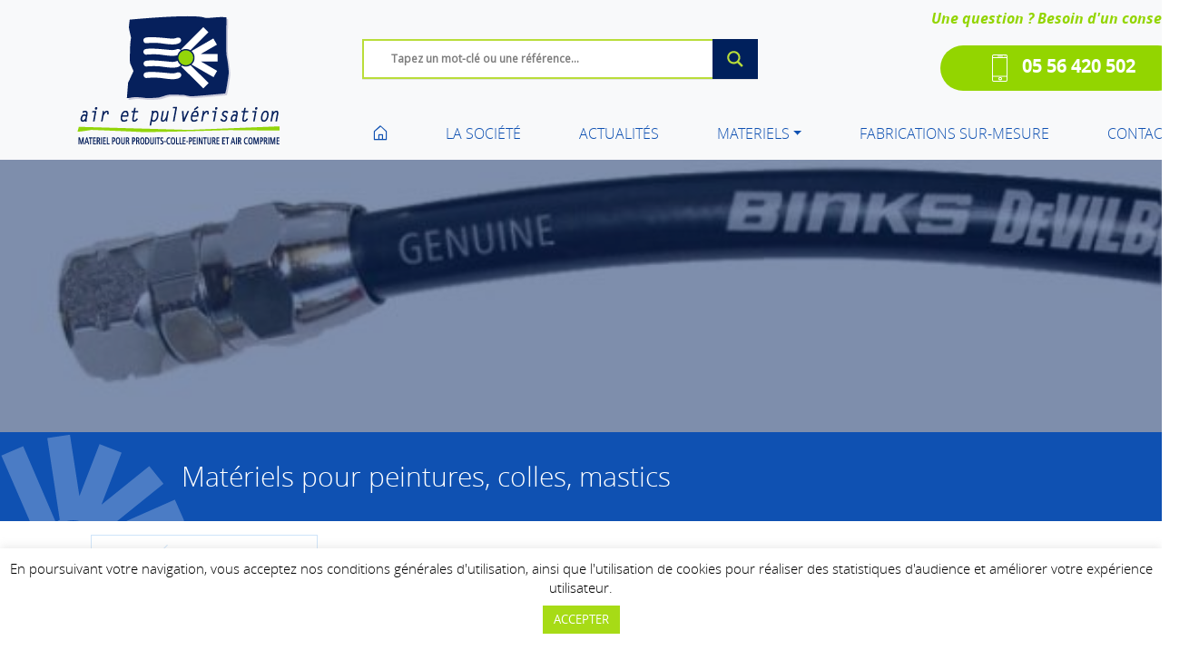

--- FILE ---
content_type: text/html; charset=UTF-8
request_url: https://www.air-pulverisation.com/materiel/101-212n-flexible-air-conducteur-20-bar-o-8-x-15-mm-les-20-metres/
body_size: 19465
content:
<!DOCTYPE html>
<html lang="fr-FR" class="no-js no-svg">
<head>
<!-- Global site tag (gtag.js) - Google Analytics -->
<script async src="https://www.googletagmanager.com/gtag/js?id=UA-180446293-1"></script>
<script>
  window.dataLayer = window.dataLayer || [];
  function gtag(){dataLayer.push(arguments);}
  gtag('js', new Date());

  gtag('config', 'UA-180446293-1');
</script>
<meta charset="UTF-8">
<meta name="viewport" content="width=device-width, initial-scale=1">
<link rel="profile" href="http://gmpg.org/xfn/11">
<link rel="shortcut icon" href="https://www.air-pulverisation.com/wp-content/themes/cogito/assets/images/favicon.ico?v=1.01">
<title>
	101.212N - Flexible air conducteur 20 bar, Ø 8 x 15 mm - Les 20 mètres - Air et Pulvérisation - Fournisseur de matériels pour air comprimé, peinture, fluides et sablage</title>
<meta name='robots' content='index, follow, max-image-preview:large, max-snippet:-1, max-video-preview:-1' />

	<!-- This site is optimized with the Yoast SEO plugin v26.8 - https://yoast.com/product/yoast-seo-wordpress/ -->
	<link rel="canonical" href="https://www.air-pulverisation.com/materiel/101-212n-flexible-air-conducteur-20-bar-o-8-x-15-mm-les-20-metres/" />
	<meta property="og:locale" content="fr_FR" />
	<meta property="og:type" content="article" />
	<meta property="og:title" content="101.212N - Flexible air conducteur 20 bar, Ø 8 x 15 mm - Les 20 mètres - Air et Pulvérisation" />
	<meta property="og:description" content="101.212N &#8211; Flexible air conducteur SBR/NR renforcé 20 bar Ø 8 x 15 mm &#8211; Les 20 mètres" />
	<meta property="og:url" content="https://www.air-pulverisation.com/materiel/101-212n-flexible-air-conducteur-20-bar-o-8-x-15-mm-les-20-metres/" />
	<meta property="og:site_name" content="Air et Pulvérisation" />
	<meta property="article:modified_time" content="2023-01-10T08:51:16+00:00" />
	<meta property="og:image" content="https://www.air-pulverisation.com/wp-content/uploads/2020/09/101212N100.jpg" />
	<meta property="og:image:width" content="800" />
	<meta property="og:image:height" content="799" />
	<meta property="og:image:type" content="image/jpeg" />
	<meta name="twitter:card" content="summary_large_image" />
	<script type="application/ld+json" class="yoast-schema-graph">{"@context":"https://schema.org","@graph":[{"@type":"WebPage","@id":"https://www.air-pulverisation.com/materiel/101-212n-flexible-air-conducteur-20-bar-o-8-x-15-mm-les-20-metres/","url":"https://www.air-pulverisation.com/materiel/101-212n-flexible-air-conducteur-20-bar-o-8-x-15-mm-les-20-metres/","name":"101.212N - Flexible air conducteur 20 bar, Ø 8 x 15 mm - Les 20 mètres - Air et Pulvérisation","isPartOf":{"@id":"https://www.air-pulverisation.com/#website"},"primaryImageOfPage":{"@id":"https://www.air-pulverisation.com/materiel/101-212n-flexible-air-conducteur-20-bar-o-8-x-15-mm-les-20-metres/#primaryimage"},"image":{"@id":"https://www.air-pulverisation.com/materiel/101-212n-flexible-air-conducteur-20-bar-o-8-x-15-mm-les-20-metres/#primaryimage"},"thumbnailUrl":"https://www.air-pulverisation.com/wp-content/uploads/2020/09/101212N100.jpg","datePublished":"2020-09-05T12:34:16+00:00","dateModified":"2023-01-10T08:51:16+00:00","breadcrumb":{"@id":"https://www.air-pulverisation.com/materiel/101-212n-flexible-air-conducteur-20-bar-o-8-x-15-mm-les-20-metres/#breadcrumb"},"inLanguage":"fr-FR","potentialAction":[{"@type":"ReadAction","target":["https://www.air-pulverisation.com/materiel/101-212n-flexible-air-conducteur-20-bar-o-8-x-15-mm-les-20-metres/"]}]},{"@type":"ImageObject","inLanguage":"fr-FR","@id":"https://www.air-pulverisation.com/materiel/101-212n-flexible-air-conducteur-20-bar-o-8-x-15-mm-les-20-metres/#primaryimage","url":"https://www.air-pulverisation.com/wp-content/uploads/2020/09/101212N100.jpg","contentUrl":"https://www.air-pulverisation.com/wp-content/uploads/2020/09/101212N100.jpg","width":800,"height":799},{"@type":"BreadcrumbList","@id":"https://www.air-pulverisation.com/materiel/101-212n-flexible-air-conducteur-20-bar-o-8-x-15-mm-les-20-metres/#breadcrumb","itemListElement":[{"@type":"ListItem","position":1,"name":"Accueil","item":"https://www.air-pulverisation.com/"},{"@type":"ListItem","position":2,"name":"101.212N &#8211; Flexible air conducteur 20 bar, Ø 8 x 15 mm &#8211; Les 20 mètres"}]},{"@type":"WebSite","@id":"https://www.air-pulverisation.com/#website","url":"https://www.air-pulverisation.com/","name":"Air et Pulvérisation","description":"Fournisseur de matériels pour air comprimé, peinture, fluides et sablage","publisher":{"@id":"https://www.air-pulverisation.com/#organization"},"potentialAction":[{"@type":"SearchAction","target":{"@type":"EntryPoint","urlTemplate":"https://www.air-pulverisation.com/?s={search_term_string}"},"query-input":{"@type":"PropertyValueSpecification","valueRequired":true,"valueName":"search_term_string"}}],"inLanguage":"fr-FR"},{"@type":"Organization","@id":"https://www.air-pulverisation.com/#organization","name":"Air et Pulvérisation","url":"https://www.air-pulverisation.com/","logo":{"@type":"ImageObject","inLanguage":"fr-FR","@id":"https://www.air-pulverisation.com/#/schema/logo/image/","url":"https://www.air-pulverisation.com/wp-content/uploads/2020/08/logo-air-pulverisation.png","contentUrl":"https://www.air-pulverisation.com/wp-content/uploads/2020/08/logo-air-pulverisation.png","width":224,"height":143,"caption":"Air et Pulvérisation"},"image":{"@id":"https://www.air-pulverisation.com/#/schema/logo/image/"}}]}</script>
	<!-- / Yoast SEO plugin. -->


<link rel="alternate" type="application/rss+xml" title="Air et Pulvérisation &raquo; 101.212N &#8211; Flexible air conducteur 20 bar, Ø 8 x 15 mm &#8211; Les 20 mètres Flux des commentaires" href="https://www.air-pulverisation.com/materiel/101-212n-flexible-air-conducteur-20-bar-o-8-x-15-mm-les-20-metres/feed/" />
<link rel="alternate" title="oEmbed (JSON)" type="application/json+oembed" href="https://www.air-pulverisation.com/wp-json/oembed/1.0/embed?url=https%3A%2F%2Fwww.air-pulverisation.com%2Fmateriel%2F101-212n-flexible-air-conducteur-20-bar-o-8-x-15-mm-les-20-metres%2F" />
<link rel="alternate" title="oEmbed (XML)" type="text/xml+oembed" href="https://www.air-pulverisation.com/wp-json/oembed/1.0/embed?url=https%3A%2F%2Fwww.air-pulverisation.com%2Fmateriel%2F101-212n-flexible-air-conducteur-20-bar-o-8-x-15-mm-les-20-metres%2F&#038;format=xml" />
<style id='wp-img-auto-sizes-contain-inline-css' type='text/css'>
img:is([sizes=auto i],[sizes^="auto," i]){contain-intrinsic-size:3000px 1500px}
/*# sourceURL=wp-img-auto-sizes-contain-inline-css */
</style>
<style id='wp-emoji-styles-inline-css' type='text/css'>

	img.wp-smiley, img.emoji {
		display: inline !important;
		border: none !important;
		box-shadow: none !important;
		height: 1em !important;
		width: 1em !important;
		margin: 0 0.07em !important;
		vertical-align: -0.1em !important;
		background: none !important;
		padding: 0 !important;
	}
/*# sourceURL=wp-emoji-styles-inline-css */
</style>
<style id='wp-block-library-inline-css' type='text/css'>
:root{--wp-block-synced-color:#7a00df;--wp-block-synced-color--rgb:122,0,223;--wp-bound-block-color:var(--wp-block-synced-color);--wp-editor-canvas-background:#ddd;--wp-admin-theme-color:#007cba;--wp-admin-theme-color--rgb:0,124,186;--wp-admin-theme-color-darker-10:#006ba1;--wp-admin-theme-color-darker-10--rgb:0,107,160.5;--wp-admin-theme-color-darker-20:#005a87;--wp-admin-theme-color-darker-20--rgb:0,90,135;--wp-admin-border-width-focus:2px}@media (min-resolution:192dpi){:root{--wp-admin-border-width-focus:1.5px}}.wp-element-button{cursor:pointer}:root .has-very-light-gray-background-color{background-color:#eee}:root .has-very-dark-gray-background-color{background-color:#313131}:root .has-very-light-gray-color{color:#eee}:root .has-very-dark-gray-color{color:#313131}:root .has-vivid-green-cyan-to-vivid-cyan-blue-gradient-background{background:linear-gradient(135deg,#00d084,#0693e3)}:root .has-purple-crush-gradient-background{background:linear-gradient(135deg,#34e2e4,#4721fb 50%,#ab1dfe)}:root .has-hazy-dawn-gradient-background{background:linear-gradient(135deg,#faaca8,#dad0ec)}:root .has-subdued-olive-gradient-background{background:linear-gradient(135deg,#fafae1,#67a671)}:root .has-atomic-cream-gradient-background{background:linear-gradient(135deg,#fdd79a,#004a59)}:root .has-nightshade-gradient-background{background:linear-gradient(135deg,#330968,#31cdcf)}:root .has-midnight-gradient-background{background:linear-gradient(135deg,#020381,#2874fc)}:root{--wp--preset--font-size--normal:16px;--wp--preset--font-size--huge:42px}.has-regular-font-size{font-size:1em}.has-larger-font-size{font-size:2.625em}.has-normal-font-size{font-size:var(--wp--preset--font-size--normal)}.has-huge-font-size{font-size:var(--wp--preset--font-size--huge)}.has-text-align-center{text-align:center}.has-text-align-left{text-align:left}.has-text-align-right{text-align:right}.has-fit-text{white-space:nowrap!important}#end-resizable-editor-section{display:none}.aligncenter{clear:both}.items-justified-left{justify-content:flex-start}.items-justified-center{justify-content:center}.items-justified-right{justify-content:flex-end}.items-justified-space-between{justify-content:space-between}.screen-reader-text{border:0;clip-path:inset(50%);height:1px;margin:-1px;overflow:hidden;padding:0;position:absolute;width:1px;word-wrap:normal!important}.screen-reader-text:focus{background-color:#ddd;clip-path:none;color:#444;display:block;font-size:1em;height:auto;left:5px;line-height:normal;padding:15px 23px 14px;text-decoration:none;top:5px;width:auto;z-index:100000}html :where(.has-border-color){border-style:solid}html :where([style*=border-top-color]){border-top-style:solid}html :where([style*=border-right-color]){border-right-style:solid}html :where([style*=border-bottom-color]){border-bottom-style:solid}html :where([style*=border-left-color]){border-left-style:solid}html :where([style*=border-width]){border-style:solid}html :where([style*=border-top-width]){border-top-style:solid}html :where([style*=border-right-width]){border-right-style:solid}html :where([style*=border-bottom-width]){border-bottom-style:solid}html :where([style*=border-left-width]){border-left-style:solid}html :where(img[class*=wp-image-]){height:auto;max-width:100%}:where(figure){margin:0 0 1em}html :where(.is-position-sticky){--wp-admin--admin-bar--position-offset:var(--wp-admin--admin-bar--height,0px)}@media screen and (max-width:600px){html :where(.is-position-sticky){--wp-admin--admin-bar--position-offset:0px}}

/*# sourceURL=wp-block-library-inline-css */
</style><style id='global-styles-inline-css' type='text/css'>
:root{--wp--preset--aspect-ratio--square: 1;--wp--preset--aspect-ratio--4-3: 4/3;--wp--preset--aspect-ratio--3-4: 3/4;--wp--preset--aspect-ratio--3-2: 3/2;--wp--preset--aspect-ratio--2-3: 2/3;--wp--preset--aspect-ratio--16-9: 16/9;--wp--preset--aspect-ratio--9-16: 9/16;--wp--preset--color--black: #000000;--wp--preset--color--cyan-bluish-gray: #abb8c3;--wp--preset--color--white: #ffffff;--wp--preset--color--pale-pink: #f78da7;--wp--preset--color--vivid-red: #cf2e2e;--wp--preset--color--luminous-vivid-orange: #ff6900;--wp--preset--color--luminous-vivid-amber: #fcb900;--wp--preset--color--light-green-cyan: #7bdcb5;--wp--preset--color--vivid-green-cyan: #00d084;--wp--preset--color--pale-cyan-blue: #8ed1fc;--wp--preset--color--vivid-cyan-blue: #0693e3;--wp--preset--color--vivid-purple: #9b51e0;--wp--preset--gradient--vivid-cyan-blue-to-vivid-purple: linear-gradient(135deg,rgb(6,147,227) 0%,rgb(155,81,224) 100%);--wp--preset--gradient--light-green-cyan-to-vivid-green-cyan: linear-gradient(135deg,rgb(122,220,180) 0%,rgb(0,208,130) 100%);--wp--preset--gradient--luminous-vivid-amber-to-luminous-vivid-orange: linear-gradient(135deg,rgb(252,185,0) 0%,rgb(255,105,0) 100%);--wp--preset--gradient--luminous-vivid-orange-to-vivid-red: linear-gradient(135deg,rgb(255,105,0) 0%,rgb(207,46,46) 100%);--wp--preset--gradient--very-light-gray-to-cyan-bluish-gray: linear-gradient(135deg,rgb(238,238,238) 0%,rgb(169,184,195) 100%);--wp--preset--gradient--cool-to-warm-spectrum: linear-gradient(135deg,rgb(74,234,220) 0%,rgb(151,120,209) 20%,rgb(207,42,186) 40%,rgb(238,44,130) 60%,rgb(251,105,98) 80%,rgb(254,248,76) 100%);--wp--preset--gradient--blush-light-purple: linear-gradient(135deg,rgb(255,206,236) 0%,rgb(152,150,240) 100%);--wp--preset--gradient--blush-bordeaux: linear-gradient(135deg,rgb(254,205,165) 0%,rgb(254,45,45) 50%,rgb(107,0,62) 100%);--wp--preset--gradient--luminous-dusk: linear-gradient(135deg,rgb(255,203,112) 0%,rgb(199,81,192) 50%,rgb(65,88,208) 100%);--wp--preset--gradient--pale-ocean: linear-gradient(135deg,rgb(255,245,203) 0%,rgb(182,227,212) 50%,rgb(51,167,181) 100%);--wp--preset--gradient--electric-grass: linear-gradient(135deg,rgb(202,248,128) 0%,rgb(113,206,126) 100%);--wp--preset--gradient--midnight: linear-gradient(135deg,rgb(2,3,129) 0%,rgb(40,116,252) 100%);--wp--preset--font-size--small: 13px;--wp--preset--font-size--medium: 20px;--wp--preset--font-size--large: 36px;--wp--preset--font-size--x-large: 42px;--wp--preset--spacing--20: 0.44rem;--wp--preset--spacing--30: 0.67rem;--wp--preset--spacing--40: 1rem;--wp--preset--spacing--50: 1.5rem;--wp--preset--spacing--60: 2.25rem;--wp--preset--spacing--70: 3.38rem;--wp--preset--spacing--80: 5.06rem;--wp--preset--shadow--natural: 6px 6px 9px rgba(0, 0, 0, 0.2);--wp--preset--shadow--deep: 12px 12px 50px rgba(0, 0, 0, 0.4);--wp--preset--shadow--sharp: 6px 6px 0px rgba(0, 0, 0, 0.2);--wp--preset--shadow--outlined: 6px 6px 0px -3px rgb(255, 255, 255), 6px 6px rgb(0, 0, 0);--wp--preset--shadow--crisp: 6px 6px 0px rgb(0, 0, 0);}:where(.is-layout-flex){gap: 0.5em;}:where(.is-layout-grid){gap: 0.5em;}body .is-layout-flex{display: flex;}.is-layout-flex{flex-wrap: wrap;align-items: center;}.is-layout-flex > :is(*, div){margin: 0;}body .is-layout-grid{display: grid;}.is-layout-grid > :is(*, div){margin: 0;}:where(.wp-block-columns.is-layout-flex){gap: 2em;}:where(.wp-block-columns.is-layout-grid){gap: 2em;}:where(.wp-block-post-template.is-layout-flex){gap: 1.25em;}:where(.wp-block-post-template.is-layout-grid){gap: 1.25em;}.has-black-color{color: var(--wp--preset--color--black) !important;}.has-cyan-bluish-gray-color{color: var(--wp--preset--color--cyan-bluish-gray) !important;}.has-white-color{color: var(--wp--preset--color--white) !important;}.has-pale-pink-color{color: var(--wp--preset--color--pale-pink) !important;}.has-vivid-red-color{color: var(--wp--preset--color--vivid-red) !important;}.has-luminous-vivid-orange-color{color: var(--wp--preset--color--luminous-vivid-orange) !important;}.has-luminous-vivid-amber-color{color: var(--wp--preset--color--luminous-vivid-amber) !important;}.has-light-green-cyan-color{color: var(--wp--preset--color--light-green-cyan) !important;}.has-vivid-green-cyan-color{color: var(--wp--preset--color--vivid-green-cyan) !important;}.has-pale-cyan-blue-color{color: var(--wp--preset--color--pale-cyan-blue) !important;}.has-vivid-cyan-blue-color{color: var(--wp--preset--color--vivid-cyan-blue) !important;}.has-vivid-purple-color{color: var(--wp--preset--color--vivid-purple) !important;}.has-black-background-color{background-color: var(--wp--preset--color--black) !important;}.has-cyan-bluish-gray-background-color{background-color: var(--wp--preset--color--cyan-bluish-gray) !important;}.has-white-background-color{background-color: var(--wp--preset--color--white) !important;}.has-pale-pink-background-color{background-color: var(--wp--preset--color--pale-pink) !important;}.has-vivid-red-background-color{background-color: var(--wp--preset--color--vivid-red) !important;}.has-luminous-vivid-orange-background-color{background-color: var(--wp--preset--color--luminous-vivid-orange) !important;}.has-luminous-vivid-amber-background-color{background-color: var(--wp--preset--color--luminous-vivid-amber) !important;}.has-light-green-cyan-background-color{background-color: var(--wp--preset--color--light-green-cyan) !important;}.has-vivid-green-cyan-background-color{background-color: var(--wp--preset--color--vivid-green-cyan) !important;}.has-pale-cyan-blue-background-color{background-color: var(--wp--preset--color--pale-cyan-blue) !important;}.has-vivid-cyan-blue-background-color{background-color: var(--wp--preset--color--vivid-cyan-blue) !important;}.has-vivid-purple-background-color{background-color: var(--wp--preset--color--vivid-purple) !important;}.has-black-border-color{border-color: var(--wp--preset--color--black) !important;}.has-cyan-bluish-gray-border-color{border-color: var(--wp--preset--color--cyan-bluish-gray) !important;}.has-white-border-color{border-color: var(--wp--preset--color--white) !important;}.has-pale-pink-border-color{border-color: var(--wp--preset--color--pale-pink) !important;}.has-vivid-red-border-color{border-color: var(--wp--preset--color--vivid-red) !important;}.has-luminous-vivid-orange-border-color{border-color: var(--wp--preset--color--luminous-vivid-orange) !important;}.has-luminous-vivid-amber-border-color{border-color: var(--wp--preset--color--luminous-vivid-amber) !important;}.has-light-green-cyan-border-color{border-color: var(--wp--preset--color--light-green-cyan) !important;}.has-vivid-green-cyan-border-color{border-color: var(--wp--preset--color--vivid-green-cyan) !important;}.has-pale-cyan-blue-border-color{border-color: var(--wp--preset--color--pale-cyan-blue) !important;}.has-vivid-cyan-blue-border-color{border-color: var(--wp--preset--color--vivid-cyan-blue) !important;}.has-vivid-purple-border-color{border-color: var(--wp--preset--color--vivid-purple) !important;}.has-vivid-cyan-blue-to-vivid-purple-gradient-background{background: var(--wp--preset--gradient--vivid-cyan-blue-to-vivid-purple) !important;}.has-light-green-cyan-to-vivid-green-cyan-gradient-background{background: var(--wp--preset--gradient--light-green-cyan-to-vivid-green-cyan) !important;}.has-luminous-vivid-amber-to-luminous-vivid-orange-gradient-background{background: var(--wp--preset--gradient--luminous-vivid-amber-to-luminous-vivid-orange) !important;}.has-luminous-vivid-orange-to-vivid-red-gradient-background{background: var(--wp--preset--gradient--luminous-vivid-orange-to-vivid-red) !important;}.has-very-light-gray-to-cyan-bluish-gray-gradient-background{background: var(--wp--preset--gradient--very-light-gray-to-cyan-bluish-gray) !important;}.has-cool-to-warm-spectrum-gradient-background{background: var(--wp--preset--gradient--cool-to-warm-spectrum) !important;}.has-blush-light-purple-gradient-background{background: var(--wp--preset--gradient--blush-light-purple) !important;}.has-blush-bordeaux-gradient-background{background: var(--wp--preset--gradient--blush-bordeaux) !important;}.has-luminous-dusk-gradient-background{background: var(--wp--preset--gradient--luminous-dusk) !important;}.has-pale-ocean-gradient-background{background: var(--wp--preset--gradient--pale-ocean) !important;}.has-electric-grass-gradient-background{background: var(--wp--preset--gradient--electric-grass) !important;}.has-midnight-gradient-background{background: var(--wp--preset--gradient--midnight) !important;}.has-small-font-size{font-size: var(--wp--preset--font-size--small) !important;}.has-medium-font-size{font-size: var(--wp--preset--font-size--medium) !important;}.has-large-font-size{font-size: var(--wp--preset--font-size--large) !important;}.has-x-large-font-size{font-size: var(--wp--preset--font-size--x-large) !important;}
/*# sourceURL=global-styles-inline-css */
</style>

<style id='classic-theme-styles-inline-css' type='text/css'>
/*! This file is auto-generated */
.wp-block-button__link{color:#fff;background-color:#32373c;border-radius:9999px;box-shadow:none;text-decoration:none;padding:calc(.667em + 2px) calc(1.333em + 2px);font-size:1.125em}.wp-block-file__button{background:#32373c;color:#fff;text-decoration:none}
/*# sourceURL=/wp-includes/css/classic-themes.min.css */
</style>
<link rel='stylesheet' id='contact-form-7-css' href='https://www.air-pulverisation.com/wp-content/plugins/contact-form-7/includes/css/styles.css?ver=6.1.4' type='text/css' media='all' />
<link rel='stylesheet' id='cookie-law-info-css' href='https://www.air-pulverisation.com/wp-content/plugins/cookie-law-info/legacy/public/css/cookie-law-info-public.css?ver=3.3.9.1' type='text/css' media='all' />
<link rel='stylesheet' id='cookie-law-info-gdpr-css' href='https://www.air-pulverisation.com/wp-content/plugins/cookie-law-info/legacy/public/css/cookie-law-info-gdpr.css?ver=3.3.9.1' type='text/css' media='all' />
<link rel='stylesheet' id='bootstrap-css' href='https://www.air-pulverisation.com/wp-content/themes/cogito/assets/css/bootstrap.min.css?ver=6.9' type='text/css' media='all' />
<link rel='stylesheet' id='vegas-css' href='https://www.air-pulverisation.com/wp-content/themes/cogito/assets/js/vegas/vegas.min.css?ver=6.9' type='text/css' media='all' />
<link rel='stylesheet' id='ekko-css' href='https://www.air-pulverisation.com/wp-content/themes/cogito/assets/js/ekko-lightbox/ekko-lightbox.css?ver=6.9' type='text/css' media='all' />
<link rel='stylesheet' id='swiper-css' href='https://www.air-pulverisation.com/wp-content/themes/cogito/assets/js/swiper/css/swiper.min.css?ver=6.9' type='text/css' media='all' />
<link rel='stylesheet' id='fa-css' href='https://www.air-pulverisation.com/wp-content/themes/cogito/assets/fonts/fontawesome/css/all.min.css?ver=1' type='text/css' media='all' />
<link rel='stylesheet' id='fonts-css' href='https://www.air-pulverisation.com/wp-content/themes/cogito/assets/css/fonts.css?ver=1' type='text/css' media='all' />
<link rel='stylesheet' id='cogito-css' href='https://www.air-pulverisation.com/wp-content/themes/cogito/assets/css/parent.css?ver=1' type='text/css' media='all' />
<link rel='stylesheet' id='wpdreams-asl-basic-css' href='https://www.air-pulverisation.com/wp-content/plugins/ajax-search-lite/css/style.basic.css?ver=4.13.4' type='text/css' media='all' />
<style id='wpdreams-asl-basic-inline-css' type='text/css'>

					div[id*='ajaxsearchlitesettings'].searchsettings .asl_option_inner label {
						font-size: 0px !important;
						color: rgba(0, 0, 0, 0);
					}
					div[id*='ajaxsearchlitesettings'].searchsettings .asl_option_inner label:after {
						font-size: 11px !important;
						position: absolute;
						top: 0;
						left: 0;
						z-index: 1;
					}
					.asl_w_container {
						width: 100%;
						margin: 0px 0px 0px 0px;
						min-width: 200px;
					}
					div[id*='ajaxsearchlite'].asl_m {
						width: 100%;
					}
					div[id*='ajaxsearchliteres'].wpdreams_asl_results div.resdrg span.highlighted {
						font-weight: bold;
						color: rgba(217, 49, 43, 1);
						background-color: rgba(238, 238, 238, 1);
					}
					div[id*='ajaxsearchliteres'].wpdreams_asl_results .results img.asl_image {
						width: 70px;
						height: 70px;
						object-fit: cover;
					}
					div[id*='ajaxsearchlite'].asl_r .results {
						max-height: none;
					}
					div[id*='ajaxsearchlite'].asl_r {
						position: absolute;
					}
				
						.asl_m .probox svg {
							fill: rgba(0, 0, 0, 1) !important;
						}
						.asl_m .probox .innericon {
							background-color: rgba(255, 255, 255, 1) !important;
							background-image: none !important;
							-webkit-background-image: none !important;
							-ms-background-image: none !important;
						}
					
						div.asl_r.asl_w.vertical .results .item::after {
							display: block;
							position: absolute;
							bottom: 0;
							content: '';
							height: 1px;
							width: 100%;
							background: #D8D8D8;
						}
						div.asl_r.asl_w.vertical .results .item.asl_last_item::after {
							display: none;
						}
					
/*# sourceURL=wpdreams-asl-basic-inline-css */
</style>
<link rel='stylesheet' id='wpdreams-asl-instance-css' href='https://www.air-pulverisation.com/wp-content/plugins/ajax-search-lite/css/style-underline.css?ver=4.13.4' type='text/css' media='all' />
<link rel='stylesheet' id='ap-css' href='https://www.air-pulverisation.com/wp-content/themes/cogito-airpulverisation/assets/css/child.css?ver=1' type='text/css' media='all' />
<script type="text/javascript" src="https://www.air-pulverisation.com/wp-includes/js/jquery/jquery.min.js?ver=3.7.1" id="jquery-core-js"></script>
<script type="text/javascript" src="https://www.air-pulverisation.com/wp-includes/js/jquery/jquery-migrate.min.js?ver=3.4.1" id="jquery-migrate-js"></script>
<script type="text/javascript" id="cookie-law-info-js-extra">
/* <![CDATA[ */
var Cli_Data = {"nn_cookie_ids":[],"cookielist":[],"non_necessary_cookies":[],"ccpaEnabled":"","ccpaRegionBased":"","ccpaBarEnabled":"","strictlyEnabled":["necessary","obligatoire"],"ccpaType":"gdpr","js_blocking":"","custom_integration":"","triggerDomRefresh":"","secure_cookies":""};
var cli_cookiebar_settings = {"animate_speed_hide":"500","animate_speed_show":"500","background":"#FFF","border":"#b1a6a6c2","border_on":"","button_1_button_colour":"#a7db16","button_1_button_hover":"#86af12","button_1_link_colour":"#fff","button_1_as_button":"1","button_1_new_win":"","button_2_button_colour":"#333","button_2_button_hover":"#292929","button_2_link_colour":"#0f51b2","button_2_as_button":"","button_2_hidebar":"","button_3_button_colour":"#a7db16","button_3_button_hover":"#86af12","button_3_link_colour":"#fff","button_3_as_button":"1","button_3_new_win":"","button_4_button_colour":"#000","button_4_button_hover":"#000000","button_4_link_colour":"#a7db16","button_4_as_button":"","button_7_button_colour":"#61a229","button_7_button_hover":"#4e8221","button_7_link_colour":"#fff","button_7_as_button":"1","button_7_new_win":"","font_family":"inherit","header_fix":"","notify_animate_hide":"1","notify_animate_show":"","notify_div_id":"#cookie-law-info-bar","notify_position_horizontal":"right","notify_position_vertical":"bottom","scroll_close":"","scroll_close_reload":"","accept_close_reload":"","reject_close_reload":"","showagain_tab":"","showagain_background":"#fff","showagain_border":"#000","showagain_div_id":"#cookie-law-info-again","showagain_x_position":"100px","text":"#000","show_once_yn":"","show_once":"10000","logging_on":"","as_popup":"","popup_overlay":"1","bar_heading_text":"","cookie_bar_as":"banner","popup_showagain_position":"bottom-right","widget_position":"left"};
var log_object = {"ajax_url":"https://www.air-pulverisation.com/wp-admin/admin-ajax.php"};
//# sourceURL=cookie-law-info-js-extra
/* ]]> */
</script>
<script type="text/javascript" src="https://www.air-pulverisation.com/wp-content/plugins/cookie-law-info/legacy/public/js/cookie-law-info-public.js?ver=3.3.9.1" id="cookie-law-info-js"></script>
<link rel="https://api.w.org/" href="https://www.air-pulverisation.com/wp-json/" /><link rel="alternate" title="JSON" type="application/json" href="https://www.air-pulverisation.com/wp-json/wp/v2/materiel/577" /><link rel="EditURI" type="application/rsd+xml" title="RSD" href="https://www.air-pulverisation.com/xmlrpc.php?rsd" />
<meta name="generator" content="WordPress 6.9" />
<link rel='shortlink' href='https://www.air-pulverisation.com/?p=577' />
<meta name="generator" content="Redux 4.5.10" />				<link rel="preconnect" href="https://fonts.gstatic.com" crossorigin />
				<link rel="preload" as="style" href="//fonts.googleapis.com/css?family=Open+Sans&display=swap" />
								<link rel="stylesheet" href="//fonts.googleapis.com/css?family=Open+Sans&display=swap" media="all" />
				<link rel="icon" href="https://www.air-pulverisation.com/wp-content/uploads/2020/09/cropped-favico-32x32.png" sizes="32x32" />
<link rel="icon" href="https://www.air-pulverisation.com/wp-content/uploads/2020/09/cropped-favico-192x192.png" sizes="192x192" />
<link rel="apple-touch-icon" href="https://www.air-pulverisation.com/wp-content/uploads/2020/09/cropped-favico-180x180.png" />
<meta name="msapplication-TileImage" content="https://www.air-pulverisation.com/wp-content/uploads/2020/09/cropped-favico-270x270.png" />
</head>
<body class="wp-singular materiel-template-default single single-materiel postid-577 wp-custom-logo wp-theme-cogito wp-child-theme-cogito-airpulverisation">
	<header>
			<nav class="navbar navbar-expand-lg navbar-light bg-light pl-0 pr-0">
					<div class="container">
							<a class="navbar-brand col-md-3 text-center text-md-left mt-3 mt-md-0 pl-0 pr-0" href="/"><img width="224" height="143" src="https://www.air-pulverisation.com/wp-content/uploads/2020/08/logo-air-pulverisation.png" class="img-fluid" alt="" decoding="async" srcset="https://www.air-pulverisation.com/wp-content/uploads/2020/08/logo-air-pulverisation.png 224w, https://www.air-pulverisation.com/wp-content/uploads/2020/08/logo-air-pulverisation-150x96.png 150w" sizes="(max-width: 224px) 100vw, 224px" /></a>							
							<div class="col-12 col-md-auto flex-md-grow-1 mt-3 mt-md-0 pl-0 pr-0">
								<div class="d-md-flex info">
									<div class="col-md-6 d-block d-md-flex  align-self-center  search">
										<button class="navbar-toggler text-center text-md-left mr-3 mt-0 mb-3" type="button" data-toggle="collapse" data-target="#navbarNav" aria-controls="navbarNav" aria-expanded="false" aria-label="Toggle navigation">
											<span class="navbar-toggler-icon"></span>
									</button>
										<div class="asl_w_container asl_w_container_1" data-id="1" data-instance="1">
	<div id='ajaxsearchlite1'
		data-id="1"
		data-instance="1"
		class="asl_w asl_m asl_m_1 asl_m_1_1">
		<div class="probox">

	
	<div class='prosettings' style='display:none;' data-opened=0>
				<div class='innericon'>
			<svg version="1.1" xmlns="http://www.w3.org/2000/svg" xmlns:xlink="http://www.w3.org/1999/xlink" x="0px" y="0px" width="22" height="22" viewBox="0 0 512 512" enable-background="new 0 0 512 512" xml:space="preserve">
					<polygon transform = "rotate(90 256 256)" points="142.332,104.886 197.48,50 402.5,256 197.48,462 142.332,407.113 292.727,256 "/>
				</svg>
		</div>
	</div>

	
	
	<div class='proinput'>
		<form role="search" action='#' autocomplete="off"
				aria-label="Search form">
			<input aria-label="Search input"
					type='search' class='orig'
					tabindex="0"
					name='phrase'
					placeholder='Tapez un mot-clé ou une référence...'
					value=''
					autocomplete="off"/>
			<input aria-label="Search autocomplete input"
					type='text'
					class='autocomplete'
					tabindex="-1"
					name='phrase'
					value=''
					autocomplete="off" disabled/>
			<input type='submit' value="Start search" style='width:0; height: 0; visibility: hidden;'>
		</form>
	</div>

	
	
	<button class='promagnifier' tabindex="0" aria-label="Search magnifier button">
				<span class='innericon' style="display:block;">
			<svg version="1.1" xmlns="http://www.w3.org/2000/svg" xmlns:xlink="http://www.w3.org/1999/xlink" x="0px" y="0px" width="22" height="22" viewBox="0 0 512 512" enable-background="new 0 0 512 512" xml:space="preserve">
					<path d="M460.355,421.59L353.844,315.078c20.041-27.553,31.885-61.437,31.885-98.037
						C385.729,124.934,310.793,50,218.686,50C126.58,50,51.645,124.934,51.645,217.041c0,92.106,74.936,167.041,167.041,167.041
						c34.912,0,67.352-10.773,94.184-29.158L419.945,462L460.355,421.59z M100.631,217.041c0-65.096,52.959-118.056,118.055-118.056
						c65.098,0,118.057,52.959,118.057,118.056c0,65.096-52.959,118.056-118.057,118.056C153.59,335.097,100.631,282.137,100.631,217.041
						z"/>
				</svg>
		</span>
	</button>

	
	
	<div class='proloading'>

		<div class="asl_loader"><div class="asl_loader-inner asl_simple-circle"></div></div>

			</div>

			<div class='proclose'>
			<svg version="1.1" xmlns="http://www.w3.org/2000/svg" xmlns:xlink="http://www.w3.org/1999/xlink" x="0px"
				y="0px"
				width="12" height="12" viewBox="0 0 512 512" enable-background="new 0 0 512 512"
				xml:space="preserve">
				<polygon points="438.393,374.595 319.757,255.977 438.378,137.348 374.595,73.607 255.995,192.225 137.375,73.622 73.607,137.352 192.246,255.983 73.622,374.625 137.352,438.393 256.002,319.734 374.652,438.378 "/>
			</svg>
		</div>
	
	
</div>	</div>
	<div class='asl_data_container' style="display:none !important;">
		<div class="asl_init_data wpdreams_asl_data_ct"
	style="display:none !important;"
	id="asl_init_id_1"
	data-asl-id="1"
	data-asl-instance="1"
	data-settings="{&quot;homeurl&quot;:&quot;https:\/\/www.air-pulverisation.com\/&quot;,&quot;resultstype&quot;:&quot;vertical&quot;,&quot;resultsposition&quot;:&quot;hover&quot;,&quot;itemscount&quot;:4,&quot;charcount&quot;:0,&quot;highlight&quot;:false,&quot;highlightWholewords&quot;:true,&quot;singleHighlight&quot;:false,&quot;scrollToResults&quot;:{&quot;enabled&quot;:false,&quot;offset&quot;:0},&quot;resultareaclickable&quot;:1,&quot;autocomplete&quot;:{&quot;enabled&quot;:false,&quot;lang&quot;:&quot;fr&quot;,&quot;trigger_charcount&quot;:0},&quot;mobile&quot;:{&quot;menu_selector&quot;:&quot;#menu-toggle&quot;},&quot;trigger&quot;:{&quot;click&quot;:&quot;results_page&quot;,&quot;click_location&quot;:&quot;same&quot;,&quot;update_href&quot;:false,&quot;return&quot;:&quot;results_page&quot;,&quot;return_location&quot;:&quot;same&quot;,&quot;facet&quot;:true,&quot;type&quot;:true,&quot;redirect_url&quot;:&quot;?s={phrase}&quot;,&quot;delay&quot;:300},&quot;animations&quot;:{&quot;pc&quot;:{&quot;settings&quot;:{&quot;anim&quot;:&quot;fadedrop&quot;,&quot;dur&quot;:300},&quot;results&quot;:{&quot;anim&quot;:&quot;fadedrop&quot;,&quot;dur&quot;:300},&quot;items&quot;:&quot;voidanim&quot;},&quot;mob&quot;:{&quot;settings&quot;:{&quot;anim&quot;:&quot;fadedrop&quot;,&quot;dur&quot;:300},&quot;results&quot;:{&quot;anim&quot;:&quot;fadedrop&quot;,&quot;dur&quot;:300},&quot;items&quot;:&quot;voidanim&quot;}},&quot;autop&quot;:{&quot;state&quot;:true,&quot;phrase&quot;:&quot;&quot;,&quot;count&quot;:&quot;1&quot;},&quot;resPage&quot;:{&quot;useAjax&quot;:false,&quot;selector&quot;:&quot;#main&quot;,&quot;trigger_type&quot;:true,&quot;trigger_facet&quot;:true,&quot;trigger_magnifier&quot;:false,&quot;trigger_return&quot;:false},&quot;resultsSnapTo&quot;:&quot;left&quot;,&quot;results&quot;:{&quot;width&quot;:&quot;auto&quot;,&quot;width_tablet&quot;:&quot;auto&quot;,&quot;width_phone&quot;:&quot;auto&quot;},&quot;settingsimagepos&quot;:&quot;right&quot;,&quot;closeOnDocClick&quot;:true,&quot;overridewpdefault&quot;:false,&quot;override_method&quot;:&quot;get&quot;}"></div>
	<div id="asl_hidden_data">
		<svg style="position:absolute" height="0" width="0">
			<filter id="aslblur">
				<feGaussianBlur in="SourceGraphic" stdDeviation="4"/>
			</filter>
		</svg>
		<svg style="position:absolute" height="0" width="0">
			<filter id="no_aslblur"></filter>
		</svg>
	</div>
	</div>

	<div id='ajaxsearchliteres1'
	class='vertical wpdreams_asl_results asl_w asl_r asl_r_1 asl_r_1_1'>

	
	<div class="results">

		
		<div class="resdrg">
		</div>

		
	</div>

	
	
</div>

	<div id='__original__ajaxsearchlitesettings1'
		data-id="1"
		class="searchsettings wpdreams_asl_settings asl_w asl_s asl_s_1">
		<form name='options'
		aria-label="Search settings form"
		autocomplete = 'off'>

	
	
	<input type="hidden" name="filters_changed" style="display:none;" value="0">
	<input type="hidden" name="filters_initial" style="display:none;" value="1">

	<div class="asl_option_inner hiddend">
		<input type='hidden' name='qtranslate_lang' id='qtranslate_lang'
				value='0'/>
	</div>

	
	
	<fieldset class="asl_sett_scroll">
		<legend style="display: none;">Generic selectors</legend>
		<div class="asl_option" tabindex="0">
			<div class="asl_option_inner">
				<input type="checkbox" value="exact"
						aria-label="Exact matches only"
						name="asl_gen[]" />
				<div class="asl_option_checkbox"></div>
			</div>
			<div class="asl_option_label">
				Exact matches only			</div>
		</div>
		<div class="asl_option" tabindex="0">
			<div class="asl_option_inner">
				<input type="checkbox" value="title"
						aria-label="Search in title"
						name="asl_gen[]"  checked="checked"/>
				<div class="asl_option_checkbox"></div>
			</div>
			<div class="asl_option_label">
				Search in title			</div>
		</div>
		<div class="asl_option" tabindex="0">
			<div class="asl_option_inner">
				<input type="checkbox" value="content"
						aria-label="Search in content"
						name="asl_gen[]"  checked="checked"/>
				<div class="asl_option_checkbox"></div>
			</div>
			<div class="asl_option_label">
				Search in content			</div>
		</div>
		<div class="asl_option_inner hiddend">
			<input type="checkbox" value="excerpt"
					aria-label="Search in excerpt"
					name="asl_gen[]"  checked="checked"/>
			<div class="asl_option_checkbox"></div>
		</div>
	</fieldset>
	<fieldset class="asl_sett_scroll">
		<legend style="display: none;">Post Type Selectors</legend>
					<div class="asl_option_inner hiddend">
				<input type="checkbox" value="materiel"
						aria-label="Hidden option, ignore please"
						name="customset[]" checked="checked"/>
			</div>
						<div class="asl_option_inner hiddend">
				<input type="checkbox" value="realisation"
						aria-label="Hidden option, ignore please"
						name="customset[]" checked="checked"/>
			</div>
				</fieldset>
	</form>
	</div>
</div>
									</div>
									<div class="col-md-6 mt-3 mt-md-0 align-self-center text-center text-md-right need">
										<div>Une question ? Besoin d'un conseil ?</div>
										<div class="phone">
											<span class="icon-phone align-middle"></span>05 56 420 502										</div>
									</div>
								</div>
								<div id="navbarNav" class="collapse navbar-collapse justify-content-start w-100"><ul class="navbar-nav justify-content-between flex-grow-1 justify-content-xxl-start"><li id="menu-item-150" class="menu-item menu-item-type-post_type menu-item-object-page menu-item-home menu-item-150 nav-item"><a href="https://www.air-pulverisation.com/" class="nav-link"><span class="icon-home"></span></a><svg version="1.1" class="line" preserveAspectRatio="none" xmlns="http://www.w3.org/2000/svg" xmlns:xlink="http://www.w3.org/1999/xlink" x="0px" y="0px"
																 width="100px" height="11px" viewBox="0 0 272 13" style="enable-background:new #cfe4f9;" xml:space="preserve">
														<path d="M0.1,11.3C0.5,7.7,1.7,0.4,1.7,0.4l148.4,7.5L272-0.8V9l-67.5-1.2c0,0-109.3,5.8-118.7,4.6S18.6,7.2,18.6,7.2
																S1.2,12.4,0.1,11.3z"/>
														</svg></li>
<li id="menu-item-144" class="menu-item menu-item-type-post_type menu-item-object-page menu-item-144 nav-item"><a href="https://www.air-pulverisation.com/la-societe-air-pulverisation/" class="nav-link">LA SOCIÉTÉ</a><svg version="1.1" class="line" preserveAspectRatio="none" xmlns="http://www.w3.org/2000/svg" xmlns:xlink="http://www.w3.org/1999/xlink" x="0px" y="0px"
																 width="100px" height="11px" viewBox="0 0 272 13" style="enable-background:new #cfe4f9;" xml:space="preserve">
														<path d="M0.1,11.3C0.5,7.7,1.7,0.4,1.7,0.4l148.4,7.5L272-0.8V9l-67.5-1.2c0,0-109.3,5.8-118.7,4.6S18.6,7.2,18.6,7.2
																S1.2,12.4,0.1,11.3z"/>
														</svg></li>
<li id="menu-item-6748" class="menu-item menu-item-type-taxonomy menu-item-object-category menu-item-6748 nav-item"><a href="https://www.air-pulverisation.com/category/actualites/" class="nav-link">ACTUALITÉS</a><svg version="1.1" class="line" preserveAspectRatio="none" xmlns="http://www.w3.org/2000/svg" xmlns:xlink="http://www.w3.org/1999/xlink" x="0px" y="0px"
																 width="100px" height="11px" viewBox="0 0 272 13" style="enable-background:new #cfe4f9;" xml:space="preserve">
														<path d="M0.1,11.3C0.5,7.7,1.7,0.4,1.7,0.4l148.4,7.5L272-0.8V9l-67.5-1.2c0,0-109.3,5.8-118.7,4.6S18.6,7.2,18.6,7.2
																S1.2,12.4,0.1,11.3z"/>
														</svg></li>
<li id="menu-item-1709" class="menu-item menu-item-type-custom menu-item-object-custom menu-item-has-children menu-item-1709 nav-item  dropdown"><a href="#" class="nav-link dropdown-toggle" data-toggle="dropdown">MATERIELS</a><svg version="1.1" class="line" preserveAspectRatio="none" xmlns="http://www.w3.org/2000/svg" xmlns:xlink="http://www.w3.org/1999/xlink" x="0px" y="0px"
																 width="100px" height="11px" viewBox="0 0 272 13" style="enable-background:new #cfe4f9;" xml:space="preserve">
														<path d="M0.1,11.3C0.5,7.7,1.7,0.4,1.7,0.4l148.4,7.5L272-0.8V9l-67.5-1.2c0,0-109.3,5.8-118.7,4.6S18.6,7.2,18.6,7.2
																S1.2,12.4,0.1,11.3z"/>
														</svg>
<div class="dropdown-menu">
<a href="https://www.air-pulverisation.com/categorie_materiel/pulve/" class="dropdown-item">Matériels pour peintures, colles, mastics</a><svg version="1.1" class="line" preserveAspectRatio="none" xmlns="http://www.w3.org/2000/svg" xmlns:xlink="http://www.w3.org/1999/xlink" x="0px" y="0px"
																 width="100px" height="11px" viewBox="0 0 272 13" style="enable-background:new #cfe4f9;" xml:space="preserve">
														<path d="M0.1,11.3C0.5,7.7,1.7,0.4,1.7,0.4l148.4,7.5L272-0.8V9l-67.5-1.2c0,0-109.3,5.8-118.7,4.6S18.6,7.2,18.6,7.2
																S1.2,12.4,0.1,11.3z"/>
														</svg><hr><a href="https://www.air-pulverisation.com/categorie_materiel/air-comprime/" class="dropdown-item">Matériels Air Comprimé</a><svg version="1.1" class="line" preserveAspectRatio="none" xmlns="http://www.w3.org/2000/svg" xmlns:xlink="http://www.w3.org/1999/xlink" x="0px" y="0px"
																 width="100px" height="11px" viewBox="0 0 272 13" style="enable-background:new #cfe4f9;" xml:space="preserve">
														<path d="M0.1,11.3C0.5,7.7,1.7,0.4,1.7,0.4l148.4,7.5L272-0.8V9l-67.5-1.2c0,0-109.3,5.8-118.7,4.6S18.6,7.2,18.6,7.2
																S1.2,12.4,0.1,11.3z"/>
														</svg><hr><a href="https://www.air-pulverisation.com/categorie_materiel/sablage/" class="dropdown-item">Matériels Sablage</a><svg version="1.1" class="line" preserveAspectRatio="none" xmlns="http://www.w3.org/2000/svg" xmlns:xlink="http://www.w3.org/1999/xlink" x="0px" y="0px"
																 width="100px" height="11px" viewBox="0 0 272 13" style="enable-background:new #cfe4f9;" xml:space="preserve">
														<path d="M0.1,11.3C0.5,7.7,1.7,0.4,1.7,0.4l148.4,7.5L272-0.8V9l-67.5-1.2c0,0-109.3,5.8-118.7,4.6S18.6,7.2,18.6,7.2
																S1.2,12.4,0.1,11.3z"/>
														</svg><hr></div>
</li>
<li id="menu-item-140" class="menu-item menu-item-type-post_type menu-item-object-page menu-item-140 nav-item"><a href="https://www.air-pulverisation.com/realisations-fabrication-sur-mesure/" class="nav-link">FABRICATIONS SUR-MESURE</a><svg version="1.1" class="line" preserveAspectRatio="none" xmlns="http://www.w3.org/2000/svg" xmlns:xlink="http://www.w3.org/1999/xlink" x="0px" y="0px"
																 width="100px" height="11px" viewBox="0 0 272 13" style="enable-background:new #cfe4f9;" xml:space="preserve">
														<path d="M0.1,11.3C0.5,7.7,1.7,0.4,1.7,0.4l148.4,7.5L272-0.8V9l-67.5-1.2c0,0-109.3,5.8-118.7,4.6S18.6,7.2,18.6,7.2
																S1.2,12.4,0.1,11.3z"/>
														</svg></li>
<li id="menu-item-141" class="menu-item menu-item-type-post_type menu-item-object-page menu-item-141 nav-item"><a href="https://www.air-pulverisation.com/contact/" class="nav-link">CONTACT</a><svg version="1.1" class="line" preserveAspectRatio="none" xmlns="http://www.w3.org/2000/svg" xmlns:xlink="http://www.w3.org/1999/xlink" x="0px" y="0px"
																 width="100px" height="11px" viewBox="0 0 272 13" style="enable-background:new #cfe4f9;" xml:space="preserve">
														<path d="M0.1,11.3C0.5,7.7,1.7,0.4,1.7,0.4l148.4,7.5L272-0.8V9l-67.5-1.2c0,0-109.3,5.8-118.7,4.6S18.6,7.2,18.6,7.2
																S1.2,12.4,0.1,11.3z"/>
														</svg></li>
</ul></div>							</div>
					</div>
			</nav>
	</header>
<section class="container-fluid" id="ban-rubrique">
    <div class="row img flex-column img text-center">
        <img data-src="https://www.air-pulverisation.com/wp-content/uploads/2020/12/FLEXIBLES-ET-RACCORDS-BASSE-PRESSION.jpg" class="lazy img-cover">
    </div>
</section>
<section class="container-fluid" id="fiche-produit">
    <div class="ban-title row">
        Matériels pour peintures, colles, mastics    </div>

    <div class="row">
        <div class="container">
            <div class="row">
                <a href="https://www.air-pulverisation.com/categorie_materiel/flexibles-et-raccords-basse-pression/" class="btn-retour">
                    <span class="icon-back"></span>
                    Retour liste                </a>
                            </div>
            <div class="row content">
                                <div class="col-lg-3 menu-left p-0 pl-md-0">
                    <nav class="nav-blue navbar navbar-expand-lg navbar-light d-block text-center pt-0">
    <button class="navbar-toggler" type="button" data-toggle="collapse" data-target="#navbarSnav" aria-controls="navbarNav" aria-expanded="false" aria-label="Toggle navigation">
        <span class="navbar-toggler-icon"></span> Menu catégories matériel    </button>
    <div class="collapse navbar-collapse" id="navbarSnav" >
        <ul class="navbar-nav d-block w-100">
                        <li class="nav-item active">
                <a class="nav-link d-flex" href="https://www.air-pulverisation.com/categorie_materiel/flexibles-pulve/">
                    FLEXIBLES                                        
                </a>
                                    <span class="icon-plus align-self-center" data-toggle="collapse" data-target="#catmat836"></span>
                                                <nav class="nav-green navbar navbar-expand-lg navbar-light d-block text-center">
                    
                    
                    <div id="catmat836" class="collapse show">
                        <ul class="navbar-nav d-block w-100">
                                                            <li class="nav-item active">
                                    <a class="nav-link d-flex" href="https://www.air-pulverisation.com/categorie_materiel/flexibles-et-raccords-basse-pression/">
                                        FLEXIBLES ET RACCORDS BASSE PRESSION                                    </a>
                                </li>
                                                            <li class="nav-item ">
                                    <a class="nav-link d-flex" href="https://www.air-pulverisation.com/categorie_materiel/flexibles-et-raccords-airless-haute-pression-flexibles-pulve/">
                                        FLEXIBLES ET RACCORDS AIRLESS HAUTE PRESSION                                    </a>
                                </li>
                                                            <li class="nav-item ">
                                    <a class="nav-link d-flex" href="https://www.air-pulverisation.com/categorie_materiel/flexibles-et-raccords-airmixte-haute-pression-flexibles-pulve/">
                                        FLEXIBLES ET RACCORDS AIRMIXTE HAUTE PRESSION                                    </a>
                                </li>
                                                            <li class="nav-item ">
                                    <a class="nav-link d-flex" href="https://www.air-pulverisation.com/categorie_materiel/flexibles-aspiration/">
                                        FLEXIBLES ASPIRATION                                    </a>
                                </li>
                                                            <li class="nav-item ">
                                    <a class="nav-link d-flex" href="https://www.air-pulverisation.com/categorie_materiel/housses-protection-flexibles/">
                                        HOUSSES PROTECTION FLEXIBLES                                    </a>
                                </li>
                                                    </ul>
                    </div>                                        
                </nav>
                            </li>
                        <li class="nav-item ">
                <a class="nav-link d-flex" href="https://www.air-pulverisation.com/categorie_materiel/dosage/">
                    DOSAGE                                        
                </a>
                                            </li>
                        <li class="nav-item ">
                <a class="nav-link d-flex" href="https://www.air-pulverisation.com/categorie_materiel/pulverisation-pneumatique-basse-pression-pulve/">
                    PULVERISATION PNEUMATIQUE BASSE PRESSION                                        
                </a>
                                    <span class="icon-plus align-self-center" data-toggle="collapse" data-target="#catmat842"></span>
                                                <nav class="nav-green navbar navbar-expand-lg navbar-light d-block text-center">
                    
                    
                    <div id="catmat842" class="collapse ">
                        <ul class="navbar-nav d-block w-100">
                                                            <li class="nav-item ">
                                    <a class="nav-link d-flex" href="https://www.air-pulverisation.com/categorie_materiel/pompes-pulverisation-pneumatique/">
                                        POMPES PULVERISATION PNEUMATIQUE                                    </a>
                                </li>
                                                            <li class="nav-item ">
                                    <a class="nav-link d-flex" href="https://www.air-pulverisation.com/categorie_materiel/reservoirs-sous-pression/">
                                        RESERVOIRS SOUS PRESSION                                    </a>
                                </li>
                                                            <li class="nav-item ">
                                    <a class="nav-link d-flex" href="https://www.air-pulverisation.com/categorie_materiel/pistolets-manuels-pneumatiques-bp-haute-finition-pulverisation-pneumatique-basse-pression-pulve/">
                                        PISTOLETS MANUELS PNEUMATIQUES BP HAUTE FINITION                                    </a>
                                </li>
                                                            <li class="nav-item ">
                                    <a class="nav-link d-flex" href="https://www.air-pulverisation.com/categorie_materiel/pistolets-manuels-pneumatiques-bp-retouche/">
                                        PISTOLETS MANUELS PNEUMATIQUES BP RETOUCHE                                    </a>
                                </li>
                                                            <li class="nav-item ">
                                    <a class="nav-link d-flex" href="https://www.air-pulverisation.com/categorie_materiel/pistolets-manuels-pneumatiques-bp-entree-de-gamme/">
                                        PISTOLETS MANUELS PNEUMATIQUES BP ENTREE DE GAMME                                    </a>
                                </li>
                                                            <li class="nav-item ">
                                    <a class="nav-link d-flex" href="https://www.air-pulverisation.com/categorie_materiel/turbines-hvlp/">
                                        TURBINES HVLP                                    </a>
                                </li>
                                                            <li class="nav-item ">
                                    <a class="nav-link d-flex" href="https://www.air-pulverisation.com/categorie_materiel/pieces-detachees-pulverisation-basse-pression/">
                                        PIECES DETACHEES PULVERISATION BASSE PRESSION                                    </a>
                                </li>
                                                    </ul>
                    </div>                                        
                </nav>
                            </li>
                        <li class="nav-item ">
                <a class="nav-link d-flex" href="https://www.air-pulverisation.com/categorie_materiel/pulverisation-airless/">
                    PULVERISATION AIRLESS                                        
                </a>
                                    <span class="icon-plus align-self-center" data-toggle="collapse" data-target="#catmat829"></span>
                                                <nav class="nav-green navbar navbar-expand-lg navbar-light d-block text-center">
                    
                    
                    <div id="catmat829" class="collapse ">
                        <ul class="navbar-nav d-block w-100">
                                                            <li class="nav-item ">
                                    <a class="nav-link d-flex" href="https://www.air-pulverisation.com/categorie_materiel/pompes-airless-pneumatiques/">
                                        POMPES AIRLESS PNEUMATIQUES                                    </a>
                                </li>
                                                            <li class="nav-item ">
                                    <a class="nav-link d-flex" href="https://www.air-pulverisation.com/categorie_materiel/pompes-airless-electriques/">
                                        POMPES AIRLESS ELECTRIQUES                                    </a>
                                </li>
                                                            <li class="nav-item ">
                                    <a class="nav-link d-flex" href="https://www.air-pulverisation.com/categorie_materiel/pompes-airless-thermiques/">
                                        POMPES AIRLESS THERMIQUES                                    </a>
                                </li>
                                                            <li class="nav-item ">
                                    <a class="nav-link d-flex" href="https://www.air-pulverisation.com/categorie_materiel/pistolets-airless-manuels/">
                                        PISTOLETS AIRLESS MANUELS                                    </a>
                                </li>
                                                            <li class="nav-item ">
                                    <a class="nav-link d-flex" href="https://www.air-pulverisation.com/categorie_materiel/buses-et-supports-airless/">
                                        BUSES ET SUPPORTS AIRLESS                                    </a>
                                </li>
                                                            <li class="nav-item ">
                                    <a class="nav-link d-flex" href="https://www.air-pulverisation.com/categorie_materiel/flexibles-et-raccords-airless-haute-pression/">
                                        FLEXIBLES ET RACCORDS AIRLESS HAUTE PRESSION                                    </a>
                                </li>
                                                            <li class="nav-item ">
                                    <a class="nav-link d-flex" href="https://www.air-pulverisation.com/categorie_materiel/accessoires-airless/">
                                        ACCESSOIRES AIRLESS                                    </a>
                                </li>
                                                            <li class="nav-item ">
                                    <a class="nav-link d-flex" href="https://www.air-pulverisation.com/categorie_materiel/pieces-detachees-pulverisation-airless-airmixte/">
                                        PIECES DETACHEES PULVERISATION AIRLESS / AIRMIXTE                                    </a>
                                </li>
                                                    </ul>
                    </div>                                        
                </nav>
                            </li>
                        <li class="nav-item ">
                <a class="nav-link d-flex" href="https://www.air-pulverisation.com/categorie_materiel/pulverisation-airmixte/">
                    PULVERISATION AIRMIXTE                                        
                </a>
                                    <span class="icon-plus align-self-center" data-toggle="collapse" data-target="#catmat844"></span>
                                                <nav class="nav-green navbar navbar-expand-lg navbar-light d-block text-center">
                    
                    
                    <div id="catmat844" class="collapse ">
                        <ul class="navbar-nav d-block w-100">
                                                            <li class="nav-item ">
                                    <a class="nav-link d-flex" href="https://www.air-pulverisation.com/categorie_materiel/pompes-airmixte-pneumatiques/">
                                        POMPES AIRMIXTE PNEUMATIQUES                                    </a>
                                </li>
                                                            <li class="nav-item ">
                                    <a class="nav-link d-flex" href="https://www.air-pulverisation.com/categorie_materiel/pistolets-airmixte-manuels/">
                                        PISTOLETS AIRMIXTE MANUELS                                    </a>
                                </li>
                                                            <li class="nav-item ">
                                    <a class="nav-link d-flex" href="https://www.air-pulverisation.com/categorie_materiel/buses-airmixte/">
                                        BUSES AIRMIXTE                                    </a>
                                </li>
                                                    </ul>
                    </div>                                        
                </nav>
                            </li>
                        <li class="nav-item ">
                <a class="nav-link d-flex" href="https://www.air-pulverisation.com/categorie_materiel/pulverisation-electrostatique/">
                    PULVERISATION ELECTROSTATIQUE                                        
                </a>
                                    <span class="icon-plus align-self-center" data-toggle="collapse" data-target="#catmat846"></span>
                                                <nav class="nav-green navbar navbar-expand-lg navbar-light d-block text-center">
                    
                    
                    <div id="catmat846" class="collapse ">
                        <ul class="navbar-nav d-block w-100">
                                                            <li class="nav-item ">
                                    <a class="nav-link d-flex" href="https://www.air-pulverisation.com/categorie_materiel/pistolets-electrostatiques-pneumatiques-basse-pression/">
                                        PISTOLETS ELECTROSTATIQUES PNEUMATIQUES BASSE PRESSION                                    </a>
                                </li>
                                                            <li class="nav-item ">
                                    <a class="nav-link d-flex" href="https://www.air-pulverisation.com/categorie_materiel/pistolets-electrostatiques-airmixte-haute-pression/">
                                        PISTOLETS ELECTROSTATIQUES AIRMIXTE HAUTE PRESSION                                    </a>
                                </li>
                                                            <li class="nav-item ">
                                    <a class="nav-link d-flex" href="https://www.air-pulverisation.com/categorie_materiel/buses-electrostatiques/">
                                        BUSES ELECTROSTATIQUES                                    </a>
                                </li>
                                                            <li class="nav-item ">
                                    <a class="nav-link d-flex" href="https://www.air-pulverisation.com/categorie_materiel/accessoires-pulverisation-electrostatique/">
                                        ACCESSOIRES PULVERISATION ELECTROSTATIQUE                                    </a>
                                </li>
                                                    </ul>
                    </div>                                        
                </nav>
                            </li>
                        <li class="nav-item ">
                <a class="nav-link d-flex" href="https://www.air-pulverisation.com/categorie_materiel/fox-paint/">
                    FOX PAINT                                        
                </a>
                                            </li>
                        <li class="nav-item ">
                <a class="nav-link d-flex" href="https://www.air-pulverisation.com/categorie_materiel/automatisation/">
                    AUTOMATISATION                                        
                </a>
                                    <span class="icon-plus align-self-center" data-toggle="collapse" data-target="#catmat908"></span>
                                                <nav class="nav-green navbar navbar-expand-lg navbar-light d-block text-center">
                    
                    
                    <div id="catmat908" class="collapse ">
                        <ul class="navbar-nav d-block w-100">
                                                            <li class="nav-item ">
                                    <a class="nav-link d-flex" href="https://www.air-pulverisation.com/categorie_materiel/pistolets-automatiques-airmixte/">
                                        PISTOLETS AUTOMATIQUES AIRMIXTE                                    </a>
                                </li>
                                                            <li class="nav-item ">
                                    <a class="nav-link d-flex" href="https://www.air-pulverisation.com/categorie_materiel/pistolets-automatiques-pneumatiques-basse-pression/">
                                        PISTOLETS AUTOMATIQUES PNEUMATIQUES BASSE PRESSION                                    </a>
                                </li>
                                                    </ul>
                    </div>                                        
                </nav>
                            </li>
                        <li class="nav-item ">
                <a class="nav-link d-flex" href="https://www.air-pulverisation.com/categorie_materiel/rallonges-de-pulverisation/">
                    RALLONGES DE PULVERISATION                                        
                </a>
                                    <span class="icon-plus align-self-center" data-toggle="collapse" data-target="#catmat923"></span>
                                                <nav class="nav-green navbar navbar-expand-lg navbar-light d-block text-center">
                    
                    
                    <div id="catmat923" class="collapse ">
                        <ul class="navbar-nav d-block w-100">
                                                            <li class="nav-item ">
                                    <a class="nav-link d-flex" href="https://www.air-pulverisation.com/categorie_materiel/rallonges-pour-pistolet-basse-pression-rallonges-de-pulverisation/">
                                        RALLONGES POUR PISTOLET BASSE PRESSION                                    </a>
                                </li>
                                                            <li class="nav-item ">
                                    <a class="nav-link d-flex" href="https://www.air-pulverisation.com/categorie_materiel/rallonges-pour-pistolet-airless/">
                                        RALLONGES POUR PISTOLET AIRLESS                                    </a>
                                </li>
                                                    </ul>
                    </div>                                        
                </nav>
                            </li>
                        <li class="nav-item ">
                <a class="nav-link d-flex" href="https://www.air-pulverisation.com/categorie_materiel/elevateurs-equipes/">
                    ELEVATEURS EQUIPES                                        
                </a>
                                            </li>
                        <li class="nav-item ">
                <a class="nav-link d-flex" href="https://www.air-pulverisation.com/categorie_materiel/agitation/">
                    AGITATION                                        
                </a>
                                    <span class="icon-plus align-self-center" data-toggle="collapse" data-target="#catmat850"></span>
                                                <nav class="nav-green navbar navbar-expand-lg navbar-light d-block text-center">
                    
                    
                    <div id="catmat850" class="collapse ">
                        <ul class="navbar-nav d-block w-100">
                                                            <li class="nav-item ">
                                    <a class="nav-link d-flex" href="https://www.air-pulverisation.com/categorie_materiel/agitateurs-de-bidon/">
                                        AGITATEURS DE BIDON                                    </a>
                                </li>
                                                            <li class="nav-item ">
                                    <a class="nav-link d-flex" href="https://www.air-pulverisation.com/categorie_materiel/agitateurs-a-helices/">
                                        AGITATEURS A HELICES                                    </a>
                                </li>
                                                    </ul>
                    </div>                                        
                </nav>
                            </li>
                        <li class="nav-item ">
                <a class="nav-link d-flex" href="https://www.air-pulverisation.com/categorie_materiel/rechauffage/">
                    RECHAUFFAGE                                        
                </a>
                                    <span class="icon-plus align-self-center" data-toggle="collapse" data-target="#catmat863"></span>
                                                <nav class="nav-green navbar navbar-expand-lg navbar-light d-block text-center">
                    
                    
                    <div id="catmat863" class="collapse ">
                        <ul class="navbar-nav d-block w-100">
                                                            <li class="nav-item ">
                                    <a class="nav-link d-flex" href="https://www.air-pulverisation.com/categorie_materiel/rechauffeurs/">
                                        RECHAUFFEURS                                    </a>
                                </li>
                                                            <li class="nav-item ">
                                    <a class="nav-link d-flex" href="https://www.air-pulverisation.com/categorie_materiel/flexibles-chauffants/">
                                        FLEXIBLES CHAUFFANTS                                    </a>
                                </li>
                                                            <li class="nav-item ">
                                    <a class="nav-link d-flex" href="https://www.air-pulverisation.com/categorie_materiel/ceintures-et-couvertures-chauffantes/">
                                        CEINTURES ET COUVERTURES CHAUFFANTES                                    </a>
                                </li>
                                                    </ul>
                    </div>                                        
                </nav>
                            </li>
                        <li class="nav-item ">
                <a class="nav-link d-flex" href="https://www.air-pulverisation.com/categorie_materiel/transfert/">
                    TRANSFERT                                        
                </a>
                                    <span class="icon-plus align-self-center" data-toggle="collapse" data-target="#catmat869"></span>
                                                <nav class="nav-green navbar navbar-expand-lg navbar-light d-block text-center">
                    
                    
                    <div id="catmat869" class="collapse ">
                        <ul class="navbar-nav d-block w-100">
                                                            <li class="nav-item ">
                                    <a class="nav-link d-flex" href="https://www.air-pulverisation.com/categorie_materiel/pompes-de-transfert-manuelles/">
                                        POMPES DE TRANSFERT MANUELLES                                    </a>
                                </li>
                                                            <li class="nav-item ">
                                    <a class="nav-link d-flex" href="https://www.air-pulverisation.com/categorie_materiel/pompes-de-transfert-a-membranes/">
                                        POMPES DE TRANSFERT A MEMBRANES                                    </a>
                                </li>
                                                    </ul>
                    </div>                                        
                </nav>
                            </li>
                        <li class="nav-item ">
                <a class="nav-link d-flex" href="https://www.air-pulverisation.com/categorie_materiel/cabines-de-peinture/">
                    CABINES DE PEINTURE                                        
                </a>
                                    <span class="icon-plus align-self-center" data-toggle="collapse" data-target="#catmat872"></span>
                                                <nav class="nav-green navbar navbar-expand-lg navbar-light d-block text-center">
                    
                    
                    <div id="catmat872" class="collapse ">
                        <ul class="navbar-nav d-block w-100">
                                                            <li class="nav-item ">
                                    <a class="nav-link d-flex" href="https://www.air-pulverisation.com/categorie_materiel/filtres-pour-cabine/">
                                        FILTRES POUR CABINE                                    </a>
                                </li>
                                                            <li class="nav-item ">
                                    <a class="nav-link d-flex" href="https://www.air-pulverisation.com/categorie_materiel/protections-cabine/">
                                        PROTECTIONS CABINE                                    </a>
                                </li>
                                                    </ul>
                    </div>                                        
                </nav>
                            </li>
                        <li class="nav-item ">
                <a class="nav-link d-flex" href="https://www.air-pulverisation.com/categorie_materiel/laveurs-de-pistolets/">
                    LAVEURS DE PISTOLETS                                        
                </a>
                                            </li>
                        <li class="nav-item ">
                <a class="nav-link d-flex" href="https://www.air-pulverisation.com/categorie_materiel/collage-extrusion/">
                    COLLAGE EXTRUSION                                        
                </a>
                                    <span class="icon-plus align-self-center" data-toggle="collapse" data-target="#catmat896"></span>
                                                <nav class="nav-green navbar navbar-expand-lg navbar-light d-block text-center">
                    
                    
                    <div id="catmat896" class="collapse ">
                        <ul class="navbar-nav d-block w-100">
                                                            <li class="nav-item ">
                                    <a class="nav-link d-flex" href="https://www.air-pulverisation.com/categorie_materiel/pistolets-colle-neoprene-collage-extrusion/">
                                        PISTOLETS COLLE NEOPRENE                                    </a>
                                </li>
                                                            <li class="nav-item ">
                                    <a class="nav-link d-flex" href="https://www.air-pulverisation.com/categorie_materiel/fondoirs-hot-melt/">
                                        FONDOIRS HOT MELT                                    </a>
                                </li>
                                                    </ul>
                    </div>                                        
                </nav>
                            </li>
                        <li class="nav-item ">
                <a class="nav-link d-flex" href="https://www.air-pulverisation.com/categorie_materiel/materiels-pour-tonnellerie/">
                    MATERIELS POUR TONNELLERIE                                        
                </a>
                                            </li>
                        <li class="nav-item ">
                <a class="nav-link d-flex" href="https://www.air-pulverisation.com/categorie_materiel/recyclage-des-solvants/">
                    RECYCLAGE DES SOLVANTS                                        
                </a>
                                            </li>
                        <li class="nav-item ">
                <a class="nav-link d-flex" href="https://www.air-pulverisation.com/categorie_materiel/filtration-produit-pulve/">
                    FILTRATION PRODUIT                                        
                </a>
                                    <span class="icon-plus align-self-center" data-toggle="collapse" data-target="#catmat840"></span>
                                                <nav class="nav-green navbar navbar-expand-lg navbar-light d-block text-center">
                    
                    
                    <div id="catmat840" class="collapse ">
                        <ul class="navbar-nav d-block w-100">
                                                            <li class="nav-item ">
                                    <a class="nav-link d-flex" href="https://www.air-pulverisation.com/categorie_materiel/filtration-produit-avant-mise-en-oeuvre-filtration-produit-pulve/">
                                        FILTRATION PRODUIT AVANT MISE EN OEUVRE                                    </a>
                                </li>
                                                            <li class="nav-item ">
                                    <a class="nav-link d-flex" href="https://www.air-pulverisation.com/categorie_materiel/filtres-produit-sortie-pompe/">
                                        FILTRES PRODUIT SORTIE POMPE                                    </a>
                                </li>
                                                            <li class="nav-item ">
                                    <a class="nav-link d-flex" href="https://www.air-pulverisation.com/categorie_materiel/filtres-entree-pistolet-filtres-crosse-filtration-produit-pulve/">
                                        FILTRES ENTREE PISTOLET / FILTRES CROSSE                                    </a>
                                </li>
                                                            <li class="nav-item ">
                                    <a class="nav-link d-flex" href="https://www.air-pulverisation.com/categorie_materiel/crepines-aspiration/">
                                        CREPINES ASPIRATION                                    </a>
                                </li>
                                                            <li class="nav-item ">
                                    <a class="nav-link d-flex" href="https://www.air-pulverisation.com/categorie_materiel/filtres-pour-godets/">
                                        FILTRES POUR GODETS                                    </a>
                                </li>
                                                    </ul>
                    </div>                                        
                </nav>
                            </li>
                        <li class="nav-item ">
                <a class="nav-link d-flex" href="https://www.air-pulverisation.com/categorie_materiel/accessoires-pulverisation/">
                    ACCESSOIRES PULVERISATION                                        
                </a>
                                    <span class="icon-plus align-self-center" data-toggle="collapse" data-target="#catmat833"></span>
                                                <nav class="nav-green navbar navbar-expand-lg navbar-light d-block text-center">
                    
                    
                    <div id="catmat833" class="collapse ">
                        <ul class="navbar-nav d-block w-100">
                                                            <li class="nav-item ">
                                    <a class="nav-link d-flex" href="https://www.air-pulverisation.com/categorie_materiel/godets-de-melange/">
                                        GODETS DE MELANGE                                    </a>
                                </li>
                                                            <li class="nav-item ">
                                    <a class="nav-link d-flex" href="https://www.air-pulverisation.com/categorie_materiel/godets-jetables-3m-pps/">
                                        GODETS JETABLES 3M PPS MIRKA PCS                                    </a>
                                </li>
                                                            <li class="nav-item ">
                                    <a class="nav-link d-flex" href="https://www.air-pulverisation.com/categorie_materiel/retouche/">
                                        RETOUCHE                                    </a>
                                </li>
                                                            <li class="nav-item ">
                                    <a class="nav-link d-flex" href="https://www.air-pulverisation.com/categorie_materiel/mesure-epaisseur-viscosite-temperature-hygrometrie/">
                                        MESURE                                    </a>
                                </li>
                                                            <li class="nav-item ">
                                    <a class="nav-link d-flex" href="https://www.air-pulverisation.com/categorie_materiel/supports-de-pistolets/">
                                        SUPPORTS DE PISTOLETS                                    </a>
                                </li>
                                                            <li class="nav-item ">
                                    <a class="nav-link d-flex" href="https://www.air-pulverisation.com/categorie_materiel/protections-operateur/">
                                        PROTECTIONS OPERATEUR                                    </a>
                                </li>
                                                            <li class="nav-item ">
                                    <a class="nav-link d-flex" href="https://www.air-pulverisation.com/categorie_materiel/nettoyage-entretien/">
                                        NETTOYAGE ENTRETIEN                                    </a>
                                </li>
                                                    </ul>
                    </div>                                        
                </nav>
                            </li>
                        <li class="nav-item ">
                <a class="nav-link d-flex" href="https://www.air-pulverisation.com/categorie_materiel/accessoires-montage/">
                    ACCESSOIRES MONTAGE                                        
                </a>
                                            </li>
                                </ul>
    </div>
</nav>                </div>
                <div class="col-lg-9 p-0 p-md-1">
                

                    <div class="row no-gutters">

                        <div class="col-md-6 swiper-container swiper-produits">
                            <div class="swiper-wrapper">
                                                                    <div class="swiper-slide">
                                        <img src="https://www.air-pulverisation.com/wp-content/uploads/2020/09/101212N100.jpg" class="img-contain">
                                    </div>
                                                                
                            </div>
                                                    </div>
                        <div class="txt col-md-6">
                            <h1>101.212N &#8211; Flexible air conducteur 20 bar, Ø 8 x 15 mm &#8211; Les 20 mètres</h1>
                            <h3>Réf : 101212N</h3>
                            <svg version="1.1" class="line-white align-self-center" preserveAspectRatio="none" xmlns="http://www.w3.org/2000/svg" xmlns:xlink="http://www.w3.org/1999/xlink" x="-20px" y="0px" width="700px" height="11px" viewBox="0 0 272 13" color="#fff" style="enable-background:new #fff;" xml:space="preserve">
                            <path d="M0.1,11.3C0.5,7.7,1.7,0.4,1.7,0.4l148.4,7.5L272-0.8V9l-67.5-1.2c0,0-109.3,5.8-118.7,4.6S18.6,7.2,18.6,7.2
                                        S1.2,12.4,0.1,11.3z"/>
                            </svg>
                            <h2>
                                <p>101.212N &#8211; Flexible air conducteur SBR/NR renforcé 20 bar Ø 8 x 15 mm &#8211; Les 20 mètres</p>
                            </h2>                                                         
                                                            <div class="price">
                                    Prix : 74,00 € H.T.                                </div>
                                                    </div>
                    </div>

                                            <div class="row d-block text-center association">
                            <h5>Ces produits pourraient vous intéresser</h5>
                            <svg version="1.1" class="line-blue align-self-center" preserveAspectRatio="none" xmlns="http://www.w3.org/2000/svg" xmlns:xlink="http://www.w3.org/1999/xlink" x="-20px" y="0px" width="700px" height="11px" viewBox="0 0 272 13" color="#fff" style="enable-background:new #fff;" xml:space="preserve">
                                    <path d="M0.1,11.3C0.5,7.7,1.7,0.4,1.7,0.4l148.4,7.5L272-0.8V9l-67.5-1.2c0,0-109.3,5.8-118.7,4.6S18.6,7.2,18.6,7.2
                                        S1.2,12.4,0.1,11.3z"/>
                            </svg>
                            <div class="row listing-produits">
                                <a href="https://www.air-pulverisation.com/materiel/101-212n-100-flexible-air-conducteur-20-bar-o-8-x-15-mm-les-100-metres/" class="item col-12 col-md-6 col-lg-4 text-center">
    <div class="wrap">
        <div class="img">
                            <img src="https://www.air-pulverisation.com/wp-content/uploads/2020/09/101212N100-300x300.jpg" class="img-cover">
                        <div class="hover"></div>
        </div>
        <div class="bg-titre">
            <h2>101.212N-100 &#8211; Flexible air conducteur 20 bar, Ø 8 x 15 mm &#8211; Les 100 mètres                                                    <div class="prix">
                        355,00 €                    </div>
                            </h2>
            <div class="hover d-block">
                <img src="https://www.air-pulverisation.com/wp-content/themes/cogito-airpulverisation/assets/images/flag-prod.png">
                <h3>PLUS DE DÉTAILS</h3>
            </div>
        </div>
    </div>
</a>                            </div>
                        </div>
                                        <div class="row devis">
    <div class="txt text-center col-12">
        <div class="titre">Une question ? Besoin d’un conseil ?</div>
<p>Notre équipe se tient à votre disposition<br />
du <strong>Lundi au jeudi de 08h00 à 12h00 et de 13h30 à 17h00 et le vendredi de 8h à 13h<br />
</strong></p>
<p>Adresse : ZA des Mondaults 4 Avenue des Mondaults 33270 Floirac<br />
Mail : <a href="mailto:reception@airpulverisation.com" target="_blank" rel="noopener noreferrer">reception@airpulverisation.com</a></p>
<p>Linkedin : <a href="https://www.linkedin.com/company/air-et-pulv%C3%A9risation/">https://www.linkedin.com/company/air-et-pulv%C3%A9risation/</a></p>
        
        
            <div class="mt-3">
            <div class="phone mr-md-3">
                <span class="icon-phone align-middle"></span>05 56 420 502            </div>
            <a href="https://www.air-pulverisation.com/contact/">
                <div class="mail">
                    <span class="icon-sent align-middle"></span>FORMULAIRE DE CONTACT                </div>
            </a>
        </div>
    </div>
</div>                      
                </div>
            </div>
        </div>
    </div>
</section>
	<footer class="container-fluid cover">
			<div class="row">
					<div class="container">
							<div class="row text-center text-lg-left">
									<div class="col-lg-2 logo text-center align-self-center">
											<a class="navbar-brand" href="/"><img width="224" height="143" src="https://www.air-pulverisation.com/wp-content/uploads/2020/08/logo-air-pulverisation.png" class="img-fluid" alt="" decoding="async" srcset="https://www.air-pulverisation.com/wp-content/uploads/2020/08/logo-air-pulverisation.png 224w, https://www.air-pulverisation.com/wp-content/uploads/2020/08/logo-air-pulverisation-150x96.png 150w" sizes="(max-width: 224px) 100vw, 224px" /></a>									</div>
									<div class="col-lg-4 txt">
											<div class="titre">Adresse</div>
											<a href="https://maps.app.goo.gl/YC5FyHj7MY2KXK779" target="_blank" class="btn-plan w-100">Plan et itinéraires<span class="icon-next align-middle"></span></a>
											ZA des Mondaults - 4 Avenue des Mondaults - 33270 FLOIRAC									</div>
									<div class="col-lg-6 txt">
											<div class="row titre">Vous avez une question ou besoin d’un conseil ?</div>
											<div class="row">
													<div class="one-button">
															<a href="https://www.air-pulverisation.com/contact/" class="btn-contact w-100">
																	<span class="icon-sent align-middle"></span>Formulaire de contact															</a>
													</div>
													<div class="one-button">
															<a href="tel:0556420502" class="btn-contact w-100">
																	<span class="icon-phone align-middle"></span><strong>05 56 420 502</strong>
															</a>
													</div>
											</div>
									</div>
							</div>
							<div class="row mentions text-sm-right text-center">
								<ul class=""><li id="menu-item-198" class="menu-item menu-item-type-post_type menu-item-object-page menu-item-home menu-item-198 list-inline-item"><a href="https://www.air-pulverisation.com/"><span>Accueil |</span></a></li>
<li id="menu-item-6749" class="menu-item menu-item-type-taxonomy menu-item-object-category menu-item-6749 list-inline-item"><a href="https://www.air-pulverisation.com/category/actualites/"><span>Actualités |</span></a></li>
<li id="menu-item-199" class="menu-item menu-item-type-post_type menu-item-object-page menu-item-199 list-inline-item"><a href="https://www.air-pulverisation.com/la-societe-air-pulverisation/"><span>Société  |</span></a></li>
<li id="menu-item-6750" class="menu-item menu-item-type-taxonomy menu-item-object-categorie_materiel menu-item-6750 list-inline-item"><a href="https://www.air-pulverisation.com/categorie_materiel/location-air-pulverisation/"><span>Location  |</span></a></li>
<li id="menu-item-200" class="menu-item menu-item-type-post_type menu-item-object-page menu-item-200 list-inline-item"><a href="https://www.air-pulverisation.com/realisations-fabrication-sur-mesure/"><span>Fabrications sur-mesure |</span></a></li>
<li id="menu-item-201" class="menu-item menu-item-type-post_type menu-item-object-page menu-item-201 list-inline-item"><a href="https://www.air-pulverisation.com/materiels/"><span>Matériels peinture, colle et mastic |</span></a></li>
<li id="menu-item-202" class="menu-item menu-item-type-post_type menu-item-object-page menu-item-202 list-inline-item"><a href="https://www.air-pulverisation.com/contact/"><span>Contact |</span></a></li>
<li id="menu-item-1702" class="menu-item menu-item-type-post_type menu-item-object-page menu-item-1702 list-inline-item"><a href="https://www.air-pulverisation.com/mentions-legales-air-pulverisation/"><span>Mentions Légales</span></a></li>
<li id="menu-item-1699" class="menu-item menu-item-type-custom menu-item-object-custom menu-item-1699 list-inline-item"><a target="_blank" href="https://www.studio-cogito.fr"><span><span class="cogito">Conception site web Bordeaux : Studio Cogito</span></span></a></li>
</ul>							</div>
							 </div>
					</div>
			</div>
	</footer>

	<script type="speculationrules">
{"prefetch":[{"source":"document","where":{"and":[{"href_matches":"/*"},{"not":{"href_matches":["/wp-*.php","/wp-admin/*","/wp-content/uploads/*","/wp-content/*","/wp-content/plugins/*","/wp-content/themes/cogito-airpulverisation/*","/wp-content/themes/cogito/*","/*\\?(.+)"]}},{"not":{"selector_matches":"a[rel~=\"nofollow\"]"}},{"not":{"selector_matches":".no-prefetch, .no-prefetch a"}}]},"eagerness":"conservative"}]}
</script>
<!--googleoff: all--><div id="cookie-law-info-bar" data-nosnippet="true"><span>En poursuivant votre navigation, vous acceptez nos conditions générales d'utilisation, ainsi que l'utilisation de cookies pour réaliser des statistiques d'audience et améliorer votre expérience utilisateur. <br><a role='button' data-cli_action="accept" id="cookie_action_close_header" class="medium cli-plugin-button cli-plugin-main-button cookie_action_close_header cli_action_button wt-cli-accept-btn" style="margin:10px 5px">ACCEPTER</a></span></div><div id="cookie-law-info-again" data-nosnippet="true"><span id="cookie_hdr_showagain">Privacy &amp; Cookies Policy</span></div><div class="cli-modal" data-nosnippet="true" id="cliSettingsPopup" tabindex="-1" role="dialog" aria-labelledby="cliSettingsPopup" aria-hidden="true">
  <div class="cli-modal-dialog" role="document">
	<div class="cli-modal-content cli-bar-popup">
		  <button type="button" class="cli-modal-close" id="cliModalClose">
			<svg class="" viewBox="0 0 24 24"><path d="M19 6.41l-1.41-1.41-5.59 5.59-5.59-5.59-1.41 1.41 5.59 5.59-5.59 5.59 1.41 1.41 5.59-5.59 5.59 5.59 1.41-1.41-5.59-5.59z"></path><path d="M0 0h24v24h-24z" fill="none"></path></svg>
			<span class="wt-cli-sr-only">Fermer</span>
		  </button>
		  <div class="cli-modal-body">
			<div class="cli-container-fluid cli-tab-container">
	<div class="cli-row">
		<div class="cli-col-12 cli-align-items-stretch cli-px-0">
			<div class="cli-privacy-overview">
				<h4>Utilisation des cookies</h4>				<div class="cli-privacy-content">
					<div class="cli-privacy-content-text"><div class="cli-privacy-content"><br />
<div class="cli-privacy-content-text">Ce site utilise des cookies pour améliorer votre expérience utilisateur. Parmi ces cookies, certains sont stockés sur votre navigateur car ils sont essentiels au bon fonctionnement du site web. Nous utilisons également des cookies tiers qui nous aident à analyser et à comprendre comment vous utilisez ce site web. Ces cookies ne seront stockés dans votre navigateur qu'avec votre consentement. Vous avez également la possibilité de les désactiver. Néanmoins, la désactivation de certains cookies peut avoir un effet sur votre expérience de navigation.<br />
</div><br />
</div></div>
				</div>
				<a class="cli-privacy-readmore" aria-label="Voir plus" role="button" data-readmore-text="Voir plus" data-readless-text="Voir moins"></a>			</div>
		</div>
		<div class="cli-col-12 cli-align-items-stretch cli-px-0 cli-tab-section-container">
												<div class="cli-tab-section">
						<div class="cli-tab-header">
							<a role="button" tabindex="0" class="cli-nav-link cli-settings-mobile" data-target="necessary" data-toggle="cli-toggle-tab">
								Necessary							</a>
															<div class="wt-cli-necessary-checkbox">
									<input type="checkbox" class="cli-user-preference-checkbox"  id="wt-cli-checkbox-necessary" data-id="checkbox-necessary" checked="checked"  />
									<label class="form-check-label" for="wt-cli-checkbox-necessary">Necessary</label>
								</div>
								<span class="cli-necessary-caption">Toujours activé</span>
													</div>
						<div class="cli-tab-content">
							<div class="cli-tab-pane cli-fade" data-id="necessary">
								<div class="wt-cli-cookie-description">
									Les cookies obligatoires sont essentiels pour le bon fonctionnement du site, ils nous aident à générer des statistiques de visites et à améliorer l\'ergonomie du site.<br>
- Google Analytics : statistiques de visite								</div>
							</div>
						</div>
					</div>
																	<div class="cli-tab-section">
						<div class="cli-tab-header">
							<a role="button" tabindex="0" class="cli-nav-link cli-settings-mobile" data-target="non-necessary" data-toggle="cli-toggle-tab">
								Non-necessary							</a>
															<div class="cli-switch">
									<input type="checkbox" id="wt-cli-checkbox-non-necessary" class="cli-user-preference-checkbox"  data-id="checkbox-non-necessary" checked='checked' />
									<label for="wt-cli-checkbox-non-necessary" class="cli-slider" data-cli-enable="Activé" data-cli-disable="Désactivé"><span class="wt-cli-sr-only">Non-necessary</span></label>
								</div>
													</div>
						<div class="cli-tab-content">
							<div class="cli-tab-pane cli-fade" data-id="non-necessary">
								<div class="wt-cli-cookie-description">
									Ces cookies ne sont pas obligatoires, ils nous aident à générer des statistiques de visites et à améliorer l\'ergonomie du site.

- Google Analytics : statistiques de visite								</div>
							</div>
						</div>
					</div>
										</div>
	</div>
</div>
		  </div>
		  <div class="cli-modal-footer">
			<div class="wt-cli-element cli-container-fluid cli-tab-container">
				<div class="cli-row">
					<div class="cli-col-12 cli-align-items-stretch cli-px-0">
						<div class="cli-tab-footer wt-cli-privacy-overview-actions">
						
															<a id="wt-cli-privacy-save-btn" role="button" tabindex="0" data-cli-action="accept" class="wt-cli-privacy-btn cli_setting_save_button wt-cli-privacy-accept-btn cli-btn">Enregistrer &amp; appliquer</a>
													</div>
						
					</div>
				</div>
			</div>
		</div>
	</div>
  </div>
</div>
<div class="cli-modal-backdrop cli-fade cli-settings-overlay"></div>
<div class="cli-modal-backdrop cli-fade cli-popupbar-overlay"></div>
<!--googleon: all--><script type="text/javascript" src="https://www.air-pulverisation.com/wp-includes/js/dist/hooks.min.js?ver=dd5603f07f9220ed27f1" id="wp-hooks-js"></script>
<script type="text/javascript" src="https://www.air-pulverisation.com/wp-includes/js/dist/i18n.min.js?ver=c26c3dc7bed366793375" id="wp-i18n-js"></script>
<script type="text/javascript" id="wp-i18n-js-after">
/* <![CDATA[ */
wp.i18n.setLocaleData( { 'text direction\u0004ltr': [ 'ltr' ] } );
//# sourceURL=wp-i18n-js-after
/* ]]> */
</script>
<script type="text/javascript" src="https://www.air-pulverisation.com/wp-content/plugins/contact-form-7/includes/swv/js/index.js?ver=6.1.4" id="swv-js"></script>
<script type="text/javascript" id="contact-form-7-js-translations">
/* <![CDATA[ */
( function( domain, translations ) {
	var localeData = translations.locale_data[ domain ] || translations.locale_data.messages;
	localeData[""].domain = domain;
	wp.i18n.setLocaleData( localeData, domain );
} )( "contact-form-7", {"translation-revision-date":"2025-02-06 12:02:14+0000","generator":"GlotPress\/4.0.1","domain":"messages","locale_data":{"messages":{"":{"domain":"messages","plural-forms":"nplurals=2; plural=n > 1;","lang":"fr"},"This contact form is placed in the wrong place.":["Ce formulaire de contact est plac\u00e9 dans un mauvais endroit."],"Error:":["Erreur\u00a0:"]}},"comment":{"reference":"includes\/js\/index.js"}} );
//# sourceURL=contact-form-7-js-translations
/* ]]> */
</script>
<script type="text/javascript" id="contact-form-7-js-before">
/* <![CDATA[ */
var wpcf7 = {
    "api": {
        "root": "https:\/\/www.air-pulverisation.com\/wp-json\/",
        "namespace": "contact-form-7\/v1"
    }
};
//# sourceURL=contact-form-7-js-before
/* ]]> */
</script>
<script type="text/javascript" src="https://www.air-pulverisation.com/wp-content/plugins/contact-form-7/includes/js/index.js?ver=6.1.4" id="contact-form-7-js"></script>
<script type="text/javascript" src="https://www.air-pulverisation.com/wp-content/themes/cogito/assets/js/bootstrap/bootstrap.bundle.min.js?ver=6.9" id="bootstrap-js"></script>
<script type="text/javascript" src="https://www.air-pulverisation.com/wp-content/themes/cogito/assets/js/lazyload/lazyload.min.js?ver=1" id="lazyload-js"></script>
<script type="text/javascript" src="https://www.air-pulverisation.com/wp-content/themes/cogito/assets/js/ekko-lightbox/ekko-lightbox.min.js?ver=1.5" id="ekko-js"></script>
<script type="text/javascript" src="https://www.air-pulverisation.com/wp-content/themes/cogito/assets/js/swiper/js/swiper.min.js?ver=6.9" id="swiper-js"></script>
<script type="text/javascript" src="https://www.air-pulverisation.com/wp-content/themes/cogito/assets/js/gsap/src/minified/TimelineMax.min.js?ver=6.9" id="timelinemax-js"></script>
<script type="text/javascript" src="https://www.air-pulverisation.com/wp-content/themes/cogito/assets/js/gsap/src/minified/TweenMax.min.js?ver=6.9" id="tweenmax-js"></script>
<script type="text/javascript" src="https://www.air-pulverisation.com/wp-content/themes/cogito/assets/js/gsap/src/minified/plugins/ScrollToPlugin.min.js?ver=6.9" id="scrollto-js"></script>
<script type="text/javascript" src="https://www.air-pulverisation.com/wp-content/themes/cogito/assets/js/scrollmagic/minified/ScrollMagic.min.js?ver=6.9" id="scrollMagic-js"></script>
<script type="text/javascript" src="https://www.air-pulverisation.com/wp-content/themes/cogito/assets/js/scrollmagic/minified/plugins/jquery.ScrollMagic.min.js?ver=6.9" id="scrollMagicJquery-js"></script>
<script type="text/javascript" src="https://www.air-pulverisation.com/wp-content/themes/cogito/assets/js/scrollmagic/minified/plugins/animation.velocity.min.js?ver=6.9" id="scrollMagicVelocity-js"></script>
<script type="text/javascript" src="https://www.air-pulverisation.com/wp-content/themes/cogito/assets/js/scrollmagic/minified/plugins/debug.addIndicators.min.js?ver=6.9" id="scrollMagicDebug-js"></script>
<script type="text/javascript" src="https://www.air-pulverisation.com/wp-content/themes/cogito/assets/js/scrollmagic/minified/plugins/animation.gsap.min.js?ver=6.9" id="scrollMagicGsap-js"></script>
<script type="text/javascript" src="https://www.air-pulverisation.com/wp-content/themes/cogito/assets/js/gmap.js?ver=6.9" id="gmap-js"></script>
<script type="text/javascript" id="cogito-js-extra">
/* <![CDATA[ */
var adminAjax = "https://www.air-pulverisation.com/wp-admin/admin-ajax.php";
//# sourceURL=cogito-js-extra
/* ]]> */
</script>
<script type="text/javascript" src="https://www.air-pulverisation.com/wp-content/themes/cogito/assets/js/cogito.js?ver=6.9" id="cogito-js"></script>
<script type="text/javascript" id="wd-asl-ajaxsearchlite-js-before">
/* <![CDATA[ */
window.ASL = typeof window.ASL !== 'undefined' ? window.ASL : {}; window.ASL.wp_rocket_exception = "DOMContentLoaded"; window.ASL.ajaxurl = "https:\/\/www.air-pulverisation.com\/wp-admin\/admin-ajax.php"; window.ASL.backend_ajaxurl = "https:\/\/www.air-pulverisation.com\/wp-admin\/admin-ajax.php"; window.ASL.asl_url = "https:\/\/www.air-pulverisation.com\/wp-content\/plugins\/ajax-search-lite\/"; window.ASL.detect_ajax = 1; window.ASL.media_query = 4780; window.ASL.version = 4780; window.ASL.pageHTML = ""; window.ASL.additional_scripts = []; window.ASL.script_async_load = false; window.ASL.init_only_in_viewport = true; window.ASL.font_url = "https:\/\/www.air-pulverisation.com\/wp-content\/plugins\/ajax-search-lite\/css\/fonts\/icons2.woff2"; window.ASL.highlight = {"enabled":false,"data":[]}; window.ASL.analytics = {"method":0,"tracking_id":"","string":"?ajax_search={asl_term}","event":{"focus":{"active":true,"action":"focus","category":"ASL","label":"Input focus","value":"1"},"search_start":{"active":false,"action":"search_start","category":"ASL","label":"Phrase: {phrase}","value":"1"},"search_end":{"active":true,"action":"search_end","category":"ASL","label":"{phrase} | {results_count}","value":"1"},"magnifier":{"active":true,"action":"magnifier","category":"ASL","label":"Magnifier clicked","value":"1"},"return":{"active":true,"action":"return","category":"ASL","label":"Return button pressed","value":"1"},"facet_change":{"active":false,"action":"facet_change","category":"ASL","label":"{option_label} | {option_value}","value":"1"},"result_click":{"active":true,"action":"result_click","category":"ASL","label":"{result_title} | {result_url}","value":"1"}}};
window.ASL_INSTANCES = [];window.ASL_INSTANCES[1] = {"homeurl":"https:\/\/www.air-pulverisation.com\/","resultstype":"vertical","resultsposition":"hover","itemscount":4,"charcount":0,"highlight":false,"highlightWholewords":true,"singleHighlight":false,"scrollToResults":{"enabled":false,"offset":0},"resultareaclickable":1,"autocomplete":{"enabled":false,"lang":"fr","trigger_charcount":0},"mobile":{"menu_selector":"#menu-toggle"},"trigger":{"click":"results_page","click_location":"same","update_href":false,"return":"results_page","return_location":"same","facet":true,"type":true,"redirect_url":"?s={phrase}","delay":300},"animations":{"pc":{"settings":{"anim":"fadedrop","dur":300},"results":{"anim":"fadedrop","dur":300},"items":"voidanim"},"mob":{"settings":{"anim":"fadedrop","dur":300},"results":{"anim":"fadedrop","dur":300},"items":"voidanim"}},"autop":{"state":true,"phrase":"","count":"1"},"resPage":{"useAjax":false,"selector":"#main","trigger_type":true,"trigger_facet":true,"trigger_magnifier":false,"trigger_return":false},"resultsSnapTo":"left","results":{"width":"auto","width_tablet":"auto","width_phone":"auto"},"settingsimagepos":"right","closeOnDocClick":true,"overridewpdefault":false,"override_method":"get"};
//# sourceURL=wd-asl-ajaxsearchlite-js-before
/* ]]> */
</script>
<script type="text/javascript" src="https://www.air-pulverisation.com/wp-content/plugins/ajax-search-lite/js/min/plugin/merged/asl.min.js?ver=4780" id="wd-asl-ajaxsearchlite-js"></script>
<script type="text/javascript" src="https://www.google.com/recaptcha/api.js?render=6LfgFKAaAAAAANAhhgKSBFBbyDNTXll5jSOnGxbP&amp;ver=3.0" id="google-recaptcha-js"></script>
<script type="text/javascript" src="https://www.air-pulverisation.com/wp-includes/js/dist/vendor/wp-polyfill.min.js?ver=3.15.0" id="wp-polyfill-js"></script>
<script type="text/javascript" id="wpcf7-recaptcha-js-before">
/* <![CDATA[ */
var wpcf7_recaptcha = {
    "sitekey": "6LfgFKAaAAAAANAhhgKSBFBbyDNTXll5jSOnGxbP",
    "actions": {
        "homepage": "homepage",
        "contactform": "contactform"
    }
};
//# sourceURL=wpcf7-recaptcha-js-before
/* ]]> */
</script>
<script type="text/javascript" src="https://www.air-pulverisation.com/wp-content/plugins/contact-form-7/modules/recaptcha/index.js?ver=6.1.4" id="wpcf7-recaptcha-js"></script>
<script type="text/javascript" id="ap-js-extra">
/* <![CDATA[ */
var adminAjax = "https://www.air-pulverisation.com/wp-admin/admin-ajax.php";
//# sourceURL=ap-js-extra
/* ]]> */
</script>
<script type="text/javascript" src="https://www.air-pulverisation.com/wp-content/themes/cogito-airpulverisation/assets/js/script.js?ver=6.9" id="ap-js"></script>
<script id="wp-emoji-settings" type="application/json">
{"baseUrl":"https://s.w.org/images/core/emoji/17.0.2/72x72/","ext":".png","svgUrl":"https://s.w.org/images/core/emoji/17.0.2/svg/","svgExt":".svg","source":{"concatemoji":"https://www.air-pulverisation.com/wp-includes/js/wp-emoji-release.min.js?ver=6.9"}}
</script>
<script type="module">
/* <![CDATA[ */
/*! This file is auto-generated */
const a=JSON.parse(document.getElementById("wp-emoji-settings").textContent),o=(window._wpemojiSettings=a,"wpEmojiSettingsSupports"),s=["flag","emoji"];function i(e){try{var t={supportTests:e,timestamp:(new Date).valueOf()};sessionStorage.setItem(o,JSON.stringify(t))}catch(e){}}function c(e,t,n){e.clearRect(0,0,e.canvas.width,e.canvas.height),e.fillText(t,0,0);t=new Uint32Array(e.getImageData(0,0,e.canvas.width,e.canvas.height).data);e.clearRect(0,0,e.canvas.width,e.canvas.height),e.fillText(n,0,0);const a=new Uint32Array(e.getImageData(0,0,e.canvas.width,e.canvas.height).data);return t.every((e,t)=>e===a[t])}function p(e,t){e.clearRect(0,0,e.canvas.width,e.canvas.height),e.fillText(t,0,0);var n=e.getImageData(16,16,1,1);for(let e=0;e<n.data.length;e++)if(0!==n.data[e])return!1;return!0}function u(e,t,n,a){switch(t){case"flag":return n(e,"\ud83c\udff3\ufe0f\u200d\u26a7\ufe0f","\ud83c\udff3\ufe0f\u200b\u26a7\ufe0f")?!1:!n(e,"\ud83c\udde8\ud83c\uddf6","\ud83c\udde8\u200b\ud83c\uddf6")&&!n(e,"\ud83c\udff4\udb40\udc67\udb40\udc62\udb40\udc65\udb40\udc6e\udb40\udc67\udb40\udc7f","\ud83c\udff4\u200b\udb40\udc67\u200b\udb40\udc62\u200b\udb40\udc65\u200b\udb40\udc6e\u200b\udb40\udc67\u200b\udb40\udc7f");case"emoji":return!a(e,"\ud83e\u1fac8")}return!1}function f(e,t,n,a){let r;const o=(r="undefined"!=typeof WorkerGlobalScope&&self instanceof WorkerGlobalScope?new OffscreenCanvas(300,150):document.createElement("canvas")).getContext("2d",{willReadFrequently:!0}),s=(o.textBaseline="top",o.font="600 32px Arial",{});return e.forEach(e=>{s[e]=t(o,e,n,a)}),s}function r(e){var t=document.createElement("script");t.src=e,t.defer=!0,document.head.appendChild(t)}a.supports={everything:!0,everythingExceptFlag:!0},new Promise(t=>{let n=function(){try{var e=JSON.parse(sessionStorage.getItem(o));if("object"==typeof e&&"number"==typeof e.timestamp&&(new Date).valueOf()<e.timestamp+604800&&"object"==typeof e.supportTests)return e.supportTests}catch(e){}return null}();if(!n){if("undefined"!=typeof Worker&&"undefined"!=typeof OffscreenCanvas&&"undefined"!=typeof URL&&URL.createObjectURL&&"undefined"!=typeof Blob)try{var e="postMessage("+f.toString()+"("+[JSON.stringify(s),u.toString(),c.toString(),p.toString()].join(",")+"));",a=new Blob([e],{type:"text/javascript"});const r=new Worker(URL.createObjectURL(a),{name:"wpTestEmojiSupports"});return void(r.onmessage=e=>{i(n=e.data),r.terminate(),t(n)})}catch(e){}i(n=f(s,u,c,p))}t(n)}).then(e=>{for(const n in e)a.supports[n]=e[n],a.supports.everything=a.supports.everything&&a.supports[n],"flag"!==n&&(a.supports.everythingExceptFlag=a.supports.everythingExceptFlag&&a.supports[n]);var t;a.supports.everythingExceptFlag=a.supports.everythingExceptFlag&&!a.supports.flag,a.supports.everything||((t=a.source||{}).concatemoji?r(t.concatemoji):t.wpemoji&&t.twemoji&&(r(t.twemoji),r(t.wpemoji)))});
//# sourceURL=https://www.air-pulverisation.com/wp-includes/js/wp-emoji-loader.min.js
/* ]]> */
</script>
</body>
</html>


--- FILE ---
content_type: text/html; charset=utf-8
request_url: https://www.google.com/recaptcha/api2/anchor?ar=1&k=6LfgFKAaAAAAANAhhgKSBFBbyDNTXll5jSOnGxbP&co=aHR0cHM6Ly93d3cuYWlyLXB1bHZlcmlzYXRpb24uY29tOjQ0Mw..&hl=en&v=PoyoqOPhxBO7pBk68S4YbpHZ&size=invisible&anchor-ms=20000&execute-ms=30000&cb=rniuz6w3vsa7
body_size: 48825
content:
<!DOCTYPE HTML><html dir="ltr" lang="en"><head><meta http-equiv="Content-Type" content="text/html; charset=UTF-8">
<meta http-equiv="X-UA-Compatible" content="IE=edge">
<title>reCAPTCHA</title>
<style type="text/css">
/* cyrillic-ext */
@font-face {
  font-family: 'Roboto';
  font-style: normal;
  font-weight: 400;
  font-stretch: 100%;
  src: url(//fonts.gstatic.com/s/roboto/v48/KFO7CnqEu92Fr1ME7kSn66aGLdTylUAMa3GUBHMdazTgWw.woff2) format('woff2');
  unicode-range: U+0460-052F, U+1C80-1C8A, U+20B4, U+2DE0-2DFF, U+A640-A69F, U+FE2E-FE2F;
}
/* cyrillic */
@font-face {
  font-family: 'Roboto';
  font-style: normal;
  font-weight: 400;
  font-stretch: 100%;
  src: url(//fonts.gstatic.com/s/roboto/v48/KFO7CnqEu92Fr1ME7kSn66aGLdTylUAMa3iUBHMdazTgWw.woff2) format('woff2');
  unicode-range: U+0301, U+0400-045F, U+0490-0491, U+04B0-04B1, U+2116;
}
/* greek-ext */
@font-face {
  font-family: 'Roboto';
  font-style: normal;
  font-weight: 400;
  font-stretch: 100%;
  src: url(//fonts.gstatic.com/s/roboto/v48/KFO7CnqEu92Fr1ME7kSn66aGLdTylUAMa3CUBHMdazTgWw.woff2) format('woff2');
  unicode-range: U+1F00-1FFF;
}
/* greek */
@font-face {
  font-family: 'Roboto';
  font-style: normal;
  font-weight: 400;
  font-stretch: 100%;
  src: url(//fonts.gstatic.com/s/roboto/v48/KFO7CnqEu92Fr1ME7kSn66aGLdTylUAMa3-UBHMdazTgWw.woff2) format('woff2');
  unicode-range: U+0370-0377, U+037A-037F, U+0384-038A, U+038C, U+038E-03A1, U+03A3-03FF;
}
/* math */
@font-face {
  font-family: 'Roboto';
  font-style: normal;
  font-weight: 400;
  font-stretch: 100%;
  src: url(//fonts.gstatic.com/s/roboto/v48/KFO7CnqEu92Fr1ME7kSn66aGLdTylUAMawCUBHMdazTgWw.woff2) format('woff2');
  unicode-range: U+0302-0303, U+0305, U+0307-0308, U+0310, U+0312, U+0315, U+031A, U+0326-0327, U+032C, U+032F-0330, U+0332-0333, U+0338, U+033A, U+0346, U+034D, U+0391-03A1, U+03A3-03A9, U+03B1-03C9, U+03D1, U+03D5-03D6, U+03F0-03F1, U+03F4-03F5, U+2016-2017, U+2034-2038, U+203C, U+2040, U+2043, U+2047, U+2050, U+2057, U+205F, U+2070-2071, U+2074-208E, U+2090-209C, U+20D0-20DC, U+20E1, U+20E5-20EF, U+2100-2112, U+2114-2115, U+2117-2121, U+2123-214F, U+2190, U+2192, U+2194-21AE, U+21B0-21E5, U+21F1-21F2, U+21F4-2211, U+2213-2214, U+2216-22FF, U+2308-230B, U+2310, U+2319, U+231C-2321, U+2336-237A, U+237C, U+2395, U+239B-23B7, U+23D0, U+23DC-23E1, U+2474-2475, U+25AF, U+25B3, U+25B7, U+25BD, U+25C1, U+25CA, U+25CC, U+25FB, U+266D-266F, U+27C0-27FF, U+2900-2AFF, U+2B0E-2B11, U+2B30-2B4C, U+2BFE, U+3030, U+FF5B, U+FF5D, U+1D400-1D7FF, U+1EE00-1EEFF;
}
/* symbols */
@font-face {
  font-family: 'Roboto';
  font-style: normal;
  font-weight: 400;
  font-stretch: 100%;
  src: url(//fonts.gstatic.com/s/roboto/v48/KFO7CnqEu92Fr1ME7kSn66aGLdTylUAMaxKUBHMdazTgWw.woff2) format('woff2');
  unicode-range: U+0001-000C, U+000E-001F, U+007F-009F, U+20DD-20E0, U+20E2-20E4, U+2150-218F, U+2190, U+2192, U+2194-2199, U+21AF, U+21E6-21F0, U+21F3, U+2218-2219, U+2299, U+22C4-22C6, U+2300-243F, U+2440-244A, U+2460-24FF, U+25A0-27BF, U+2800-28FF, U+2921-2922, U+2981, U+29BF, U+29EB, U+2B00-2BFF, U+4DC0-4DFF, U+FFF9-FFFB, U+10140-1018E, U+10190-1019C, U+101A0, U+101D0-101FD, U+102E0-102FB, U+10E60-10E7E, U+1D2C0-1D2D3, U+1D2E0-1D37F, U+1F000-1F0FF, U+1F100-1F1AD, U+1F1E6-1F1FF, U+1F30D-1F30F, U+1F315, U+1F31C, U+1F31E, U+1F320-1F32C, U+1F336, U+1F378, U+1F37D, U+1F382, U+1F393-1F39F, U+1F3A7-1F3A8, U+1F3AC-1F3AF, U+1F3C2, U+1F3C4-1F3C6, U+1F3CA-1F3CE, U+1F3D4-1F3E0, U+1F3ED, U+1F3F1-1F3F3, U+1F3F5-1F3F7, U+1F408, U+1F415, U+1F41F, U+1F426, U+1F43F, U+1F441-1F442, U+1F444, U+1F446-1F449, U+1F44C-1F44E, U+1F453, U+1F46A, U+1F47D, U+1F4A3, U+1F4B0, U+1F4B3, U+1F4B9, U+1F4BB, U+1F4BF, U+1F4C8-1F4CB, U+1F4D6, U+1F4DA, U+1F4DF, U+1F4E3-1F4E6, U+1F4EA-1F4ED, U+1F4F7, U+1F4F9-1F4FB, U+1F4FD-1F4FE, U+1F503, U+1F507-1F50B, U+1F50D, U+1F512-1F513, U+1F53E-1F54A, U+1F54F-1F5FA, U+1F610, U+1F650-1F67F, U+1F687, U+1F68D, U+1F691, U+1F694, U+1F698, U+1F6AD, U+1F6B2, U+1F6B9-1F6BA, U+1F6BC, U+1F6C6-1F6CF, U+1F6D3-1F6D7, U+1F6E0-1F6EA, U+1F6F0-1F6F3, U+1F6F7-1F6FC, U+1F700-1F7FF, U+1F800-1F80B, U+1F810-1F847, U+1F850-1F859, U+1F860-1F887, U+1F890-1F8AD, U+1F8B0-1F8BB, U+1F8C0-1F8C1, U+1F900-1F90B, U+1F93B, U+1F946, U+1F984, U+1F996, U+1F9E9, U+1FA00-1FA6F, U+1FA70-1FA7C, U+1FA80-1FA89, U+1FA8F-1FAC6, U+1FACE-1FADC, U+1FADF-1FAE9, U+1FAF0-1FAF8, U+1FB00-1FBFF;
}
/* vietnamese */
@font-face {
  font-family: 'Roboto';
  font-style: normal;
  font-weight: 400;
  font-stretch: 100%;
  src: url(//fonts.gstatic.com/s/roboto/v48/KFO7CnqEu92Fr1ME7kSn66aGLdTylUAMa3OUBHMdazTgWw.woff2) format('woff2');
  unicode-range: U+0102-0103, U+0110-0111, U+0128-0129, U+0168-0169, U+01A0-01A1, U+01AF-01B0, U+0300-0301, U+0303-0304, U+0308-0309, U+0323, U+0329, U+1EA0-1EF9, U+20AB;
}
/* latin-ext */
@font-face {
  font-family: 'Roboto';
  font-style: normal;
  font-weight: 400;
  font-stretch: 100%;
  src: url(//fonts.gstatic.com/s/roboto/v48/KFO7CnqEu92Fr1ME7kSn66aGLdTylUAMa3KUBHMdazTgWw.woff2) format('woff2');
  unicode-range: U+0100-02BA, U+02BD-02C5, U+02C7-02CC, U+02CE-02D7, U+02DD-02FF, U+0304, U+0308, U+0329, U+1D00-1DBF, U+1E00-1E9F, U+1EF2-1EFF, U+2020, U+20A0-20AB, U+20AD-20C0, U+2113, U+2C60-2C7F, U+A720-A7FF;
}
/* latin */
@font-face {
  font-family: 'Roboto';
  font-style: normal;
  font-weight: 400;
  font-stretch: 100%;
  src: url(//fonts.gstatic.com/s/roboto/v48/KFO7CnqEu92Fr1ME7kSn66aGLdTylUAMa3yUBHMdazQ.woff2) format('woff2');
  unicode-range: U+0000-00FF, U+0131, U+0152-0153, U+02BB-02BC, U+02C6, U+02DA, U+02DC, U+0304, U+0308, U+0329, U+2000-206F, U+20AC, U+2122, U+2191, U+2193, U+2212, U+2215, U+FEFF, U+FFFD;
}
/* cyrillic-ext */
@font-face {
  font-family: 'Roboto';
  font-style: normal;
  font-weight: 500;
  font-stretch: 100%;
  src: url(//fonts.gstatic.com/s/roboto/v48/KFO7CnqEu92Fr1ME7kSn66aGLdTylUAMa3GUBHMdazTgWw.woff2) format('woff2');
  unicode-range: U+0460-052F, U+1C80-1C8A, U+20B4, U+2DE0-2DFF, U+A640-A69F, U+FE2E-FE2F;
}
/* cyrillic */
@font-face {
  font-family: 'Roboto';
  font-style: normal;
  font-weight: 500;
  font-stretch: 100%;
  src: url(//fonts.gstatic.com/s/roboto/v48/KFO7CnqEu92Fr1ME7kSn66aGLdTylUAMa3iUBHMdazTgWw.woff2) format('woff2');
  unicode-range: U+0301, U+0400-045F, U+0490-0491, U+04B0-04B1, U+2116;
}
/* greek-ext */
@font-face {
  font-family: 'Roboto';
  font-style: normal;
  font-weight: 500;
  font-stretch: 100%;
  src: url(//fonts.gstatic.com/s/roboto/v48/KFO7CnqEu92Fr1ME7kSn66aGLdTylUAMa3CUBHMdazTgWw.woff2) format('woff2');
  unicode-range: U+1F00-1FFF;
}
/* greek */
@font-face {
  font-family: 'Roboto';
  font-style: normal;
  font-weight: 500;
  font-stretch: 100%;
  src: url(//fonts.gstatic.com/s/roboto/v48/KFO7CnqEu92Fr1ME7kSn66aGLdTylUAMa3-UBHMdazTgWw.woff2) format('woff2');
  unicode-range: U+0370-0377, U+037A-037F, U+0384-038A, U+038C, U+038E-03A1, U+03A3-03FF;
}
/* math */
@font-face {
  font-family: 'Roboto';
  font-style: normal;
  font-weight: 500;
  font-stretch: 100%;
  src: url(//fonts.gstatic.com/s/roboto/v48/KFO7CnqEu92Fr1ME7kSn66aGLdTylUAMawCUBHMdazTgWw.woff2) format('woff2');
  unicode-range: U+0302-0303, U+0305, U+0307-0308, U+0310, U+0312, U+0315, U+031A, U+0326-0327, U+032C, U+032F-0330, U+0332-0333, U+0338, U+033A, U+0346, U+034D, U+0391-03A1, U+03A3-03A9, U+03B1-03C9, U+03D1, U+03D5-03D6, U+03F0-03F1, U+03F4-03F5, U+2016-2017, U+2034-2038, U+203C, U+2040, U+2043, U+2047, U+2050, U+2057, U+205F, U+2070-2071, U+2074-208E, U+2090-209C, U+20D0-20DC, U+20E1, U+20E5-20EF, U+2100-2112, U+2114-2115, U+2117-2121, U+2123-214F, U+2190, U+2192, U+2194-21AE, U+21B0-21E5, U+21F1-21F2, U+21F4-2211, U+2213-2214, U+2216-22FF, U+2308-230B, U+2310, U+2319, U+231C-2321, U+2336-237A, U+237C, U+2395, U+239B-23B7, U+23D0, U+23DC-23E1, U+2474-2475, U+25AF, U+25B3, U+25B7, U+25BD, U+25C1, U+25CA, U+25CC, U+25FB, U+266D-266F, U+27C0-27FF, U+2900-2AFF, U+2B0E-2B11, U+2B30-2B4C, U+2BFE, U+3030, U+FF5B, U+FF5D, U+1D400-1D7FF, U+1EE00-1EEFF;
}
/* symbols */
@font-face {
  font-family: 'Roboto';
  font-style: normal;
  font-weight: 500;
  font-stretch: 100%;
  src: url(//fonts.gstatic.com/s/roboto/v48/KFO7CnqEu92Fr1ME7kSn66aGLdTylUAMaxKUBHMdazTgWw.woff2) format('woff2');
  unicode-range: U+0001-000C, U+000E-001F, U+007F-009F, U+20DD-20E0, U+20E2-20E4, U+2150-218F, U+2190, U+2192, U+2194-2199, U+21AF, U+21E6-21F0, U+21F3, U+2218-2219, U+2299, U+22C4-22C6, U+2300-243F, U+2440-244A, U+2460-24FF, U+25A0-27BF, U+2800-28FF, U+2921-2922, U+2981, U+29BF, U+29EB, U+2B00-2BFF, U+4DC0-4DFF, U+FFF9-FFFB, U+10140-1018E, U+10190-1019C, U+101A0, U+101D0-101FD, U+102E0-102FB, U+10E60-10E7E, U+1D2C0-1D2D3, U+1D2E0-1D37F, U+1F000-1F0FF, U+1F100-1F1AD, U+1F1E6-1F1FF, U+1F30D-1F30F, U+1F315, U+1F31C, U+1F31E, U+1F320-1F32C, U+1F336, U+1F378, U+1F37D, U+1F382, U+1F393-1F39F, U+1F3A7-1F3A8, U+1F3AC-1F3AF, U+1F3C2, U+1F3C4-1F3C6, U+1F3CA-1F3CE, U+1F3D4-1F3E0, U+1F3ED, U+1F3F1-1F3F3, U+1F3F5-1F3F7, U+1F408, U+1F415, U+1F41F, U+1F426, U+1F43F, U+1F441-1F442, U+1F444, U+1F446-1F449, U+1F44C-1F44E, U+1F453, U+1F46A, U+1F47D, U+1F4A3, U+1F4B0, U+1F4B3, U+1F4B9, U+1F4BB, U+1F4BF, U+1F4C8-1F4CB, U+1F4D6, U+1F4DA, U+1F4DF, U+1F4E3-1F4E6, U+1F4EA-1F4ED, U+1F4F7, U+1F4F9-1F4FB, U+1F4FD-1F4FE, U+1F503, U+1F507-1F50B, U+1F50D, U+1F512-1F513, U+1F53E-1F54A, U+1F54F-1F5FA, U+1F610, U+1F650-1F67F, U+1F687, U+1F68D, U+1F691, U+1F694, U+1F698, U+1F6AD, U+1F6B2, U+1F6B9-1F6BA, U+1F6BC, U+1F6C6-1F6CF, U+1F6D3-1F6D7, U+1F6E0-1F6EA, U+1F6F0-1F6F3, U+1F6F7-1F6FC, U+1F700-1F7FF, U+1F800-1F80B, U+1F810-1F847, U+1F850-1F859, U+1F860-1F887, U+1F890-1F8AD, U+1F8B0-1F8BB, U+1F8C0-1F8C1, U+1F900-1F90B, U+1F93B, U+1F946, U+1F984, U+1F996, U+1F9E9, U+1FA00-1FA6F, U+1FA70-1FA7C, U+1FA80-1FA89, U+1FA8F-1FAC6, U+1FACE-1FADC, U+1FADF-1FAE9, U+1FAF0-1FAF8, U+1FB00-1FBFF;
}
/* vietnamese */
@font-face {
  font-family: 'Roboto';
  font-style: normal;
  font-weight: 500;
  font-stretch: 100%;
  src: url(//fonts.gstatic.com/s/roboto/v48/KFO7CnqEu92Fr1ME7kSn66aGLdTylUAMa3OUBHMdazTgWw.woff2) format('woff2');
  unicode-range: U+0102-0103, U+0110-0111, U+0128-0129, U+0168-0169, U+01A0-01A1, U+01AF-01B0, U+0300-0301, U+0303-0304, U+0308-0309, U+0323, U+0329, U+1EA0-1EF9, U+20AB;
}
/* latin-ext */
@font-face {
  font-family: 'Roboto';
  font-style: normal;
  font-weight: 500;
  font-stretch: 100%;
  src: url(//fonts.gstatic.com/s/roboto/v48/KFO7CnqEu92Fr1ME7kSn66aGLdTylUAMa3KUBHMdazTgWw.woff2) format('woff2');
  unicode-range: U+0100-02BA, U+02BD-02C5, U+02C7-02CC, U+02CE-02D7, U+02DD-02FF, U+0304, U+0308, U+0329, U+1D00-1DBF, U+1E00-1E9F, U+1EF2-1EFF, U+2020, U+20A0-20AB, U+20AD-20C0, U+2113, U+2C60-2C7F, U+A720-A7FF;
}
/* latin */
@font-face {
  font-family: 'Roboto';
  font-style: normal;
  font-weight: 500;
  font-stretch: 100%;
  src: url(//fonts.gstatic.com/s/roboto/v48/KFO7CnqEu92Fr1ME7kSn66aGLdTylUAMa3yUBHMdazQ.woff2) format('woff2');
  unicode-range: U+0000-00FF, U+0131, U+0152-0153, U+02BB-02BC, U+02C6, U+02DA, U+02DC, U+0304, U+0308, U+0329, U+2000-206F, U+20AC, U+2122, U+2191, U+2193, U+2212, U+2215, U+FEFF, U+FFFD;
}
/* cyrillic-ext */
@font-face {
  font-family: 'Roboto';
  font-style: normal;
  font-weight: 900;
  font-stretch: 100%;
  src: url(//fonts.gstatic.com/s/roboto/v48/KFO7CnqEu92Fr1ME7kSn66aGLdTylUAMa3GUBHMdazTgWw.woff2) format('woff2');
  unicode-range: U+0460-052F, U+1C80-1C8A, U+20B4, U+2DE0-2DFF, U+A640-A69F, U+FE2E-FE2F;
}
/* cyrillic */
@font-face {
  font-family: 'Roboto';
  font-style: normal;
  font-weight: 900;
  font-stretch: 100%;
  src: url(//fonts.gstatic.com/s/roboto/v48/KFO7CnqEu92Fr1ME7kSn66aGLdTylUAMa3iUBHMdazTgWw.woff2) format('woff2');
  unicode-range: U+0301, U+0400-045F, U+0490-0491, U+04B0-04B1, U+2116;
}
/* greek-ext */
@font-face {
  font-family: 'Roboto';
  font-style: normal;
  font-weight: 900;
  font-stretch: 100%;
  src: url(//fonts.gstatic.com/s/roboto/v48/KFO7CnqEu92Fr1ME7kSn66aGLdTylUAMa3CUBHMdazTgWw.woff2) format('woff2');
  unicode-range: U+1F00-1FFF;
}
/* greek */
@font-face {
  font-family: 'Roboto';
  font-style: normal;
  font-weight: 900;
  font-stretch: 100%;
  src: url(//fonts.gstatic.com/s/roboto/v48/KFO7CnqEu92Fr1ME7kSn66aGLdTylUAMa3-UBHMdazTgWw.woff2) format('woff2');
  unicode-range: U+0370-0377, U+037A-037F, U+0384-038A, U+038C, U+038E-03A1, U+03A3-03FF;
}
/* math */
@font-face {
  font-family: 'Roboto';
  font-style: normal;
  font-weight: 900;
  font-stretch: 100%;
  src: url(//fonts.gstatic.com/s/roboto/v48/KFO7CnqEu92Fr1ME7kSn66aGLdTylUAMawCUBHMdazTgWw.woff2) format('woff2');
  unicode-range: U+0302-0303, U+0305, U+0307-0308, U+0310, U+0312, U+0315, U+031A, U+0326-0327, U+032C, U+032F-0330, U+0332-0333, U+0338, U+033A, U+0346, U+034D, U+0391-03A1, U+03A3-03A9, U+03B1-03C9, U+03D1, U+03D5-03D6, U+03F0-03F1, U+03F4-03F5, U+2016-2017, U+2034-2038, U+203C, U+2040, U+2043, U+2047, U+2050, U+2057, U+205F, U+2070-2071, U+2074-208E, U+2090-209C, U+20D0-20DC, U+20E1, U+20E5-20EF, U+2100-2112, U+2114-2115, U+2117-2121, U+2123-214F, U+2190, U+2192, U+2194-21AE, U+21B0-21E5, U+21F1-21F2, U+21F4-2211, U+2213-2214, U+2216-22FF, U+2308-230B, U+2310, U+2319, U+231C-2321, U+2336-237A, U+237C, U+2395, U+239B-23B7, U+23D0, U+23DC-23E1, U+2474-2475, U+25AF, U+25B3, U+25B7, U+25BD, U+25C1, U+25CA, U+25CC, U+25FB, U+266D-266F, U+27C0-27FF, U+2900-2AFF, U+2B0E-2B11, U+2B30-2B4C, U+2BFE, U+3030, U+FF5B, U+FF5D, U+1D400-1D7FF, U+1EE00-1EEFF;
}
/* symbols */
@font-face {
  font-family: 'Roboto';
  font-style: normal;
  font-weight: 900;
  font-stretch: 100%;
  src: url(//fonts.gstatic.com/s/roboto/v48/KFO7CnqEu92Fr1ME7kSn66aGLdTylUAMaxKUBHMdazTgWw.woff2) format('woff2');
  unicode-range: U+0001-000C, U+000E-001F, U+007F-009F, U+20DD-20E0, U+20E2-20E4, U+2150-218F, U+2190, U+2192, U+2194-2199, U+21AF, U+21E6-21F0, U+21F3, U+2218-2219, U+2299, U+22C4-22C6, U+2300-243F, U+2440-244A, U+2460-24FF, U+25A0-27BF, U+2800-28FF, U+2921-2922, U+2981, U+29BF, U+29EB, U+2B00-2BFF, U+4DC0-4DFF, U+FFF9-FFFB, U+10140-1018E, U+10190-1019C, U+101A0, U+101D0-101FD, U+102E0-102FB, U+10E60-10E7E, U+1D2C0-1D2D3, U+1D2E0-1D37F, U+1F000-1F0FF, U+1F100-1F1AD, U+1F1E6-1F1FF, U+1F30D-1F30F, U+1F315, U+1F31C, U+1F31E, U+1F320-1F32C, U+1F336, U+1F378, U+1F37D, U+1F382, U+1F393-1F39F, U+1F3A7-1F3A8, U+1F3AC-1F3AF, U+1F3C2, U+1F3C4-1F3C6, U+1F3CA-1F3CE, U+1F3D4-1F3E0, U+1F3ED, U+1F3F1-1F3F3, U+1F3F5-1F3F7, U+1F408, U+1F415, U+1F41F, U+1F426, U+1F43F, U+1F441-1F442, U+1F444, U+1F446-1F449, U+1F44C-1F44E, U+1F453, U+1F46A, U+1F47D, U+1F4A3, U+1F4B0, U+1F4B3, U+1F4B9, U+1F4BB, U+1F4BF, U+1F4C8-1F4CB, U+1F4D6, U+1F4DA, U+1F4DF, U+1F4E3-1F4E6, U+1F4EA-1F4ED, U+1F4F7, U+1F4F9-1F4FB, U+1F4FD-1F4FE, U+1F503, U+1F507-1F50B, U+1F50D, U+1F512-1F513, U+1F53E-1F54A, U+1F54F-1F5FA, U+1F610, U+1F650-1F67F, U+1F687, U+1F68D, U+1F691, U+1F694, U+1F698, U+1F6AD, U+1F6B2, U+1F6B9-1F6BA, U+1F6BC, U+1F6C6-1F6CF, U+1F6D3-1F6D7, U+1F6E0-1F6EA, U+1F6F0-1F6F3, U+1F6F7-1F6FC, U+1F700-1F7FF, U+1F800-1F80B, U+1F810-1F847, U+1F850-1F859, U+1F860-1F887, U+1F890-1F8AD, U+1F8B0-1F8BB, U+1F8C0-1F8C1, U+1F900-1F90B, U+1F93B, U+1F946, U+1F984, U+1F996, U+1F9E9, U+1FA00-1FA6F, U+1FA70-1FA7C, U+1FA80-1FA89, U+1FA8F-1FAC6, U+1FACE-1FADC, U+1FADF-1FAE9, U+1FAF0-1FAF8, U+1FB00-1FBFF;
}
/* vietnamese */
@font-face {
  font-family: 'Roboto';
  font-style: normal;
  font-weight: 900;
  font-stretch: 100%;
  src: url(//fonts.gstatic.com/s/roboto/v48/KFO7CnqEu92Fr1ME7kSn66aGLdTylUAMa3OUBHMdazTgWw.woff2) format('woff2');
  unicode-range: U+0102-0103, U+0110-0111, U+0128-0129, U+0168-0169, U+01A0-01A1, U+01AF-01B0, U+0300-0301, U+0303-0304, U+0308-0309, U+0323, U+0329, U+1EA0-1EF9, U+20AB;
}
/* latin-ext */
@font-face {
  font-family: 'Roboto';
  font-style: normal;
  font-weight: 900;
  font-stretch: 100%;
  src: url(//fonts.gstatic.com/s/roboto/v48/KFO7CnqEu92Fr1ME7kSn66aGLdTylUAMa3KUBHMdazTgWw.woff2) format('woff2');
  unicode-range: U+0100-02BA, U+02BD-02C5, U+02C7-02CC, U+02CE-02D7, U+02DD-02FF, U+0304, U+0308, U+0329, U+1D00-1DBF, U+1E00-1E9F, U+1EF2-1EFF, U+2020, U+20A0-20AB, U+20AD-20C0, U+2113, U+2C60-2C7F, U+A720-A7FF;
}
/* latin */
@font-face {
  font-family: 'Roboto';
  font-style: normal;
  font-weight: 900;
  font-stretch: 100%;
  src: url(//fonts.gstatic.com/s/roboto/v48/KFO7CnqEu92Fr1ME7kSn66aGLdTylUAMa3yUBHMdazQ.woff2) format('woff2');
  unicode-range: U+0000-00FF, U+0131, U+0152-0153, U+02BB-02BC, U+02C6, U+02DA, U+02DC, U+0304, U+0308, U+0329, U+2000-206F, U+20AC, U+2122, U+2191, U+2193, U+2212, U+2215, U+FEFF, U+FFFD;
}

</style>
<link rel="stylesheet" type="text/css" href="https://www.gstatic.com/recaptcha/releases/PoyoqOPhxBO7pBk68S4YbpHZ/styles__ltr.css">
<script nonce="JpFT9Ux9tZ7VbFQYtQoQkA" type="text/javascript">window['__recaptcha_api'] = 'https://www.google.com/recaptcha/api2/';</script>
<script type="text/javascript" src="https://www.gstatic.com/recaptcha/releases/PoyoqOPhxBO7pBk68S4YbpHZ/recaptcha__en.js" nonce="JpFT9Ux9tZ7VbFQYtQoQkA">
      
    </script></head>
<body><div id="rc-anchor-alert" class="rc-anchor-alert"></div>
<input type="hidden" id="recaptcha-token" value="[base64]">
<script type="text/javascript" nonce="JpFT9Ux9tZ7VbFQYtQoQkA">
      recaptcha.anchor.Main.init("[\x22ainput\x22,[\x22bgdata\x22,\x22\x22,\[base64]/[base64]/[base64]/[base64]/[base64]/[base64]/KGcoTywyNTMsTy5PKSxVRyhPLEMpKTpnKE8sMjUzLEMpLE8pKSxsKSksTykpfSxieT1mdW5jdGlvbihDLE8sdSxsKXtmb3IobD0odT1SKEMpLDApO08+MDtPLS0pbD1sPDw4fFooQyk7ZyhDLHUsbCl9LFVHPWZ1bmN0aW9uKEMsTyl7Qy5pLmxlbmd0aD4xMDQ/[base64]/[base64]/[base64]/[base64]/[base64]/[base64]/[base64]\\u003d\x22,\[base64]\\u003d\\u003d\x22,\x22cMKJw40gw5V3IAEDEWZLw7bCncO1SHlpB8O6w5zCosOywq5awq3DolBcL8Kow5JrFQTCvMKPw6vDm3vDsD3DncKIw4B7QRNKw7EGw6PDscKSw4lVwq3Djz41wq/[base64]/DqDZzw4Ffw6nDjkrDrTTCp8KDwotUEcOlJsKfFBjCtMKadsKaw6Flw7rCnw9iwrwXNmnDtDhkw4wFFAZNfH/CrcK/woDDjcODcAhjwoLCpnQVVMO9JhNEw49IwpvCj07CmFLDsUzCgcOnwosEw4hBwqHCgMOUbcOIdAvCh8K4wqYlw7hWw7dtw6VRw4QNwo5aw5QTL0JXw4M2G2Updy/[base64]/[base64]/[base64]/[base64]/CiH1ULsKndifDmMKsbMO3QsKew7oywr9qwonCv8KxwqDCicK8wrkOwr/Cv8OMwpnDskfDtH1oKhlgQhxjw6BnDMOewqdRwobDh1YeJU7CoWhSw6Ulwp9Pw7rDux3Co0k0w4fCnVwmwqHDsyrDtWtvwpR0w48qw5U5aljCuMKtV8OGwpbCm8OUwqptwod0dwwIWx5+enrCiScyVMOjw4/[base64]/[base64]/DjsKQwq4JNsKfw4xGYCrDq8KZwoTDnCzClirDsMOPAGbCpsOdZnvDvsKXw5gjw5vCpgtAwobCm3XDkhrDqcOYw53DiUwowrjDlsKwwq3CgULDo8Kowr7DisOXV8OIYigUBsKZHGZadH58w4dzw6TDhQTCu1LDhcOPUSLDjQ3CuMOoI8KPwrnCpsO/w4Icw4nDgUbCsV8wT2wiw7zDiAXCkMOpw4/ClsKieMOow4E8ESpvw4IEMkZUDh9LOcODOw/DkcOHawIswrYIw4nDocKzVsKgThvCkhNpw50OCCvCgyVAdcOXwqjDrl/ClEMnY8O2dxNMwojDlGQFw5guVMKhwqfCncOICcOew4PCu1nDl2waw4FVwo/CjsOTwophAMKgwo7DlMKHw6AdCsKADcOxC2XCnjDCvsK1wqRnVsKIbcK2w6oaKMKGw5DCr3Qtw6bDpn/[base64]/w7bCni3Du0jCs8OdfcKgwrLCjGbClcKgJ8KVw6ATGjoKJMOawq98EBLCs8OICsKdw6rDkkEffhjCghcqw7NEw5PDlyXChDpGworDqcK9w643wpTCsU47P8Ovb0Mqw4ZJH8KHIz7CmsOTPxHDlXxiwpw/Z8O6ecK1w6BKTsKsaAXDvFJIwpgJw6l+SwVhYcK/c8KwwqtTXMKma8O/QHEdwrbDnjLDjMKfwpxgCmUNQgECw4bDvsOYw4rCvMOEa3/Ds0FxacKIw6oKZcObw4XCoBcIw5jCvMKTAwoEwrgAdcOdAMKgwrBSHk3Dm2BvL8OaKgTDgcKBDcKGZnXDmnDCssOAQglNw4p4wrfChQXCrTrCrzTCv8O7wo/CgMKeE8OBw5FsC8Kiw7Yew6pbZ8OjTDfCvz58wobDisKew4XDiUnCu07Cji9LOMOoRcKiVC/Dj8O6w542w4MnQWzCoSDCpsKNwo/[base64]/CssO/EcKPdQzDisK/w7fCtMKNwo8yc8KFw4DCpzxZAsOHwpp9S2d0fMKFwrR2NzhQwrsewrh8woXDpsKJw4tUw6Fgwo7CtyRWDsK8w7rCicKrw5/DkRbDg8OxOVE8woc8OsK2w6xQN13CikPCo14QwrXDpD7Cp1LCjsOcc8OXwrFHwrfCjEjDo1PDjsKKHwbCvMOAXMKGw4HDqm9DC2rCvMO5WkTDp1Rpw6LDscKUXWfDv8OhwqUEw6wtOcK7DcKPVyjCo37CvGYQw7kCSk/CjsKvw4zCgcOVw7bCq8Ojw6EWw7FVwpDCncOowr3CgcOIw4Ugw4DCqBDDhUZ/w5HCsMKDwqrDh8OtwqfDtsKwB0HCucKbVE8AB8K6D8KdXinCjsKVwqpZw7/Dq8KVwpnDnDECFcKBTMOiwrrCl8KYbg/ClAYDw43CpsKMwoLDucKgwrEaw4wAwr7DvsOMw5fDjMKFWMKaQTnDl8KKDsKTSUbDmMKjGATCl8OHT0fCnsKoPcOha8OJw45ew7cVw6FswrfDuSzCgcOLScK5w47DuhXDslo/ClfCj3Q4TF7DjhPCu07DlRPDksKCw6h1w6jDlsO6wplow4gkQ1IXwokqLMObQcOEHcKJwqMsw6UJw77CvR3DiMKoUcKGw5LCtsOEw4dGZWrCmRPCisOcwpTDvS88aAdZw5JpMMOIwqdFfMO/w7pCwpBbDMObGwsfwo7DtMKBc8Olw4BoOgTDnhHDlDzCtHVeBwnCiy3Dj8KVagUOw61/w4jCnlUrbwEtcMK6HCHCpMOYYsOtwoxtQcOzw6Urw4TDtMOEw74kw54dwpARd8KCwrBuLEHDvBtwwrAvw4nCmsOQERUVcsKWFyHDrmHCmwBlEGg9wrVRwr/CryDDjC/Du1pew43CnD3DhXBuwrMLwpHCshrDkMKmw4wyD0Q5EsKew7nCiMOjw4TDrMKFwrPCln0BX8OEw7hWw6bCssK8JxshwrjDiWN+Y8KMwqLDo8O1FcO8wq87dcOSF8KaNEdawo4oNMO1w4bDnyLCpMOCYDkLchobw6vCkTpGwqzCtTwNQsKdwrVVE8Opw5/DiVnCiMOcwqrDsA05KybDocK3NFvDjW9ZKT/DkcO4wo7DicKxwqzCoSvCn8KaJkLCs8Kxwo5Qw43Dgnktw6cYA8K/JcKOw6/Du8O9fh45w63CiFUUUiwhPsK+wptdM8KBwq3Cnk3Dii1zM8OsCwbCs8OVwpvDscKtwoXCvUYeVS0iXwcgGMO8w5RzWGTDtMK9XsKMfSHDl0zCgjvCk8O2w53CpCzDlcK0wr3Ct8K+IcOHJ8OID0/CsEJjbcK4w67Dm8KiwoTDtcOfw79vwoNIw57DkcKPScKUwojCv2vCh8KadXHChsOlw7g7Gh/CuMKCFcKoMcKBw4PDvMK5OxrDvA/CksK3w4QVwp9qw5thR0s+fSh8wobCsEDDtwI6QTVXw6gufgg6EMOjJCINw6sqTB0IwrMMK8KfacOZIDvDkXjDn8KOw6fCqETCvMOuY04pHDjCoMK4w6zCs8K5Q8OJJ8OVw67CtRjDr8KUHmjDu8KJKcOIwo/DpMO9QhjCmgnDsVfDh8ObG8OaU8OVH8OEwqMzCcOPwpvCmsO9eQHCiTIHwpfCjl0DwoxCw4/DhcKxw7UnAcOOwp3Cn2bCqHvDvMKuaFlxU8Krw53DuMKcEDZrw7bDk8K7wqNKCcKmw6fDs154w6LDuSppwq/Dm2llwrVtN8OlwoEKw75DbsONXT7CuyVLVsKhwqTCssKTw67CmMOHwrZQXBnDn8Ozwq/CmGgWdsKGw5l8b8OYw5gPZMOHw4DDsiZJw69AwozCn3F/XcOIw6LDo8OZLMKNwpfCjsKnc8O8wq3CmCtgdG8DcxnCpMOowrdmM8O/URpaw7PDqVnDsxbDm1gJc8KSw4QdW8KXwqoRw7LDtMORFWbDvcKIaGbCtEHCisOdL8Oiw6DCk0YxwrLCnsO/w7HDk8K4wrPCon05X8OcLUp5w5bCvMK6w6LDj8OqwoDDqsKjwoouw4hgY8Kxw6bCiB8RVVAewpJiKsKdw4PCv8KBw5JgwqTCmMONacOtwo/Cj8Oab1rDi8KawqkSw5czw650RnYyw7J0YGgWdsOibVnDsgd8JS9Ww47DncORLsOuWsO6wr4fwow6wrHCm8K2wrjDqsKXEw/Cr1/DnQ0RcQLCsMK6wr4HU25Pw5/[base64]/w6MvwpYhezhQbk1Ww5XDmF/[base64]/[base64]/w6BLw7zDhsOjGcKPw53Ck2Qfw702b8KCw6IKRCNMw4LDn8KXIcO+w5sGSxTCmMO5TcKRw73CisOew5h6I8OiwqvChcKCe8KMUgTDh8KvwqjCpxnDthfCs8O+wrjCtsOufMO/wp3Cn8OxbFDCnlzDlCzDqcO6wr1AwrfClQwIw415wph5PcKkwpjCjiPDuMKnPcKrcBJCFcK2NTLCh8OSPWJtJcK9IMK8w5FowrbCiyxON8O1woc2YA3DrsKBw5TCg8Kywot+w7XClGM2S8Kvw4lFVQfDmcKda8KgwrvDo8ODYsO/b8KGwo1VQ2oFwqbDrR8Ac8OgwqrCtnsbfMKVwqlowo8jMTERwrdXPSE0wqBBwp8ffkxxw5TDgMO/woQIwox6CyPDnsOuIy3DuMK5KcKZwrTDhSwpc8Kuwqpfwq0/[base64]/CnMKtw6YbwpjCr8K0w6PCgxdLw77Dr0rDmMKib03CmirCmE/CljQbEMK3AAjDgQhdwptIw5p8wovDilkSwpgAwprDhMKDwphWwoPDqcK8HzdxF8Oyd8OLR8Kdwr7ChHLCmyPCnC8/[base64]/Cq0g4JsOVwpYPZl8qL8OJwrHDjk/[base64]/[base64]/CnlLDssKBw7lVwo/DicO2wrcxEl3Dngwawr0mNsObZFFXWcKvwrlyf8Orw7vDmsOiNELCksKHw4HCgDTDoMK2w7TDpcKdwq0zw618RgJow63CqhdnKcKww6/[base64]/CiMKowrdGwqHDrMKew4LDrMOuNFkDwqdbw6MAQjJTw71eCsO5OsOVwqhXwrtnwrHCm8Kgwq8sKsK/wqPCnsOOJwDDkcKfVj9iw7VtA0fCvMOeC8KmwqzDmcOgw4rCsSE0w6vCmMK+wo47w6zCvh7Cq8OZwpDCpsKzwpUKFxXCs25uVsOaRcKsWMOcIsKwbsOMw4QRCjXCpcKndsOiASBpB8OMw61Kwr7DucKVwo8+w4/CrcOnw5rDvnZYRRBxTBVrDy/DoMOLwp7CncODdiB0AxnCksK6Gnddw4x8aEFcw5EJUj9WAcKaw73CrVIrKcOVNcO+ZcK1wo1dw4fDvwVKw5bDqMOlP8KtGsK6AcOcwpMKZzjCtk/Cu8KTV8O9AAPDu28kIS1jwow9w6vDjMKJw69Wc8Orwpx8w7XCoQ5DwqnDuynDuMOVKQhLwr1jOU5Uw5HDl2TDlMKwPMKQUyYudMOKwrbCkgXCnMKcScKIwqnDpHLDi34ZBsKpD1XCj8KfwqcRwp3DonPDqnB7w6FKKirDksKFD8O8w4PDgiRUQwhJRMK/Y8KFLBXDrsO5NsKjw7FrX8KqwqtKX8KnwoAqfGHDv8OSw5HCtsOtw5AhXSJkwo/Cm1hvRCHCiRkmw4hXwoTDkylfwoMJQiEFw5EkwozDnMK9w5jDpjVrwpEuJsKNw70uRsKJwqfCg8KORcK5wroFWFwyw4jDn8OwUzLCncKvw5psw4/[base64]/ZwfDuSpDw7fCtxnCjUEzwohiwqXDiVl5MDcew77ChHUUwqTCg8K8w48Mwr5Hw7/CncK0MCE8CDvDoHFWBMOoJ8OmMWnCk8OmcWV4w57Du8Oow5nCgXXDtcOYSEI4wpROw5nCjHHDt8Ogw7/DvcK6wrXDvMK+w6xqNMK2X2Nbw4RGYH5Bwo08wqjCv8KZw6Z9CMOre8KGXMKITHjChVLDmhIew5XCkMODZAoidn/DnGwUPkHCnMKoR2fCtAHDpWrDvFZbw5lGUHXCm8OPZcKkw4zDsMKJw4DCkUMDe8K1Sh3DiMOmw4XDlTHDmV/CqsOxOMO0D8KiwqdAw6XCl0lmE3hmw4J6wpN2fmp/eFNIw4wMwr93w5DDmnoDBW3DmsKMw6tJw44uw6LClsKpwq7DhMKTT8Owdxlyw4Nfwrwbwq4jw7E8wq/DgxPCh1HCkcO8w6paNU52worDlMK6eMO6WH4bwrodOCMDTsOHeEMdRsOSO8Ojw4rCi8K0Un3CjcKuQw4eQnlSw4LCozbDlFHDgl8mb8K0cwHCqGp2a8KdEMO3P8Orw5jDlMKAKmkAw6PCrMONw5YHbTxSW2nCoDA6w43CoMK6AHTDk0hpLzjDg0jDuMK/NyJiF1jCj2Bhw7wCwqXDmsODwpXCpFfDosKaLsKjw7nClzoYwr/CtVHDgl46d0jDvA52w7cWB8Kow6ggw4h0wr0iw5lmw5hjOMKYw4gEw7/Dgj0FMSbDi8KYRMKnIMOBw4wAHsO5YGvCg2YxwrvCvgbDsW5PwoIdw4A3KTc5VALDqHDDpsOxBsKRXSXCuMKew7F1XAhSw4zCksK3dxrDkQcnw7zDuMKIwrXCs8OsQcK3ZRhgYSAEwokKwpk9w5cowo/[base64]/Cmj/DjMK1P1jDlHxsw5DCqD7DkDnDpcKcIGnCt0vCg8OKFEsxwoUFw6EGIsOlZ18Qw4fClWDCgsKiE03CtnjCkxp8wp/[base64]/[base64]/[base64]/DjxvDmcOcPMOdwpLDi8KKfnLCiXTDqilJwo/Cp8OaIcO2YxRmI2PCucKmIcOdKcOEAnfCr8K0K8KyWTnDuC/Ds8ORRMK2wqt5wq/CicOIwq7DjigLGVXCrm46wqvDpcO9MMKbwqLCsEvClcK6w6nDhsK/KxnCqsKXFBpgw7U1W3rCtcOuw4vDk8O5Dwdhw44tw7rDk393wp47ZB7CmgJ0w4HDnQ/Dmz7DssK0bmPDrsOnworDu8Kzw4oIbgAIw6UFOMO8S8OmCUzCkMOlwrLCjsOOZsORwp0FHMOYwp/Cj8Oww6liIcKIRMK/cQXCuMOxwpMLwqV7wr3DqnHCl8OMw63ChhTDkcKVwpjCvsK1LMOgC3Zgw6jCjz4Hb8KCwrPCl8KAw7bCgsKhV8Kjw7nDocK4TcOLw6zDtsK1wpvDrndTK1oww5nCnj3Cl2YMw44FKRxcwrEJQsOYwrQzwqHCl8KbOcKMS2RaT3/Cv8OcDTpbfMKGwo0cA8KBw6jDuXUXc8KJfcOxw5vDlQTDhMOrw5NtLcKbw5jCvS5qwovCqsOCw6I1KQl9WMOnWyXCvFUvwrgJw7LCjiXCmQ/DiMK8w5MDwpHDhnbDjMK1w5XCgGTDp8KkbMOow6VVR27CgcKmUBYIwpZPw7TCr8Oxw4nDgMOwb8Kcwp9UYCfCmsOtV8KlQMOFd8O3wrjCuCXCkcKQw6bCoktUPUwYw55dSBbDkcKgDHQ1PnxEw4pgw7HCjsKiNx/Ch8OSPFfDvMOEw6/CtVzCpMKaQcKpScK8woJhwosXw5HDmGHCnnLCt8Kuw5tcWUlVEcKSwo7DsGTDkMKgJBXDv10ewqHCu8OpwoI1wpPCk8Ogw7/DoCnDkE0aXzvCsxw/LcKTSsKNw5MTDsKVE8OUQGIHw4jChsOGTCnCucK6w6cpfHHDmcOKwp1ywq0XcsO3KcKLTVDCiVw/bsOFw7bDoitQaMOdJMKnw6YOQsOOwpJVPU4swqQpJ2fCscOqw7tPfBPDoXJJFwfDqSpZLcOfwojCtAsdw4XDvsKlwoQJLsKow4rDq8KoO8Oew7zDuxXDohIFUsKBwrcGw4JzacOywqtIP8Kxw5/CrCpkAG7CtwQZEypFw6DCmSTCgsOpw4DDvGxcPcKEeB/[base64]/w4kLwokQwp8Aw47DiXcWw44Aw4rDgsKSwpfCnA7CtgHCgw/DnFvDkMOowoTDk8KuwpRCfgM7GhNhTXfDmy7DiMOcw5bDmMKyasKWw6pEFzjDjns3bjnDhA0UDMOTbsK2ehLDj2PDsTPDgG/DjhfCusO0Fnhqwq3DtcOyID/[base64]/RMOqZsKYCMO+wr7DtCXDo0Uga8OEwrDDlhnDrzgfwo/DpMOpw4DCncKWCFjCs8K6wqEiw5zCmMKVw7TCpkXDjMK3wpTDp1jChcKow6DDm1zDjsKvYD3DtcKTwpPDjFPDh0/Dm1gqw6M/DcO4SMOBwpHChiHCvcOhw5RWY8K4w6HCr8KSazstwpjDhC7CrsOzwp4qwqldDMOGCcK6EMKMaX4Fw5dIEsKXw7LCv2bCuEUywqPCtcO4B8Ocw4d3TcKbd2EqwqVPwrYATsK5HMKaXsOOeURcwpvDo8OPBlRPPnV/Qz96ZDXDr1s8UcOubMO3w7rCrsOBPUNlRMOnRDo4csOIw4fDuD4Xwq1HJTzChGVIdWHDpcOcw6jDmMKFPlfCsnRfZCvCn3vDg8K1L1HChRYwwqLCnMOnw4fDkTrDq2Nxw4LCkMOVwooXw5zCisObUcOcCMKsw6TCicONOmkUL0PCnsOLJsOhwpUoAMKuJ2/DicOQHsK+ATDDl0vCvMOew7zChEjCgcKzCsKiw7rCpyQyCjfCvCkpwpHDusKAa8OYU8K6HsKqw6bDlHvCk8Ouwo/CsMKyHEhkw5PCi8OhwqrCijotSMOxw5zCsDRewq7DhcK1w6DCo8OHwrvDtcOfMMOawpfCkEnDjHzDgDQ3w5kXwqbCgFkzwr/DssKPwqnDhwhIOxshGMKxbcK5TMKIb8K4U05jwqxvwoFmwoA+Jn/DpU97B8KUdsK4wowEw7TDhsO1dxHCshB/w40RwpvCmEwMwqJvwq0rbEnDiX1SJ1lxwozDmsOPJMOzClTDqMO/wrZkw4jDuMO6K8KBwpg8w6dTG1YUwq5/T1LCvxvCmzrDrlDDgTjCmWhCw7rCuh3DmsOHw47ClnbCqMK9Qhtsw7lfw7YmwrTDqsKuVSBpwqYsw4Zya8KIf8KzB8O5fXFlVsKxIDvDjsKLa8KraEN6wpDDmMOUw7jDvMKmLDsDw503NRfDtEjDmcOGCMKSwojDmzLDk8OnwrR/w6M1wqlNwrZuw5bClhZXw70LLRBgwoDDtcKGw7fCpMK9wrzDjsKCwpo/YmAEZcKOw7cLQHlxABRbL1DDtMKiwpY7DsKawpwDZcOHBEHCtS/CqMKbwpXDnwUPw4vCkVJsXsK3worDkVMtRsOJQF7CqcKVwrfDo8OkBcOtYsKcwoLCmz7DtHh5GzbDj8KlCcKxwpLCl0/Dj8Kaw7lGw6vDqX3CrFTDpsOqf8OEw5Jse8OKwozDtcOWw41/wonDpG7Cv15uUx0CFWQVXsOKeGXClgTDrsKKwojDgMOsw7kPw67CtypEwq9dw7zDpMKmaVETCsKjXMOwQ8OSwqPDucOaw73CknLDhhVZGcOXDsK0c8KmEMKgwoXDhi43wpTCuz1/w5QQwrAdwoDDrsOhw6LDjQ/DsUHDssOKagLDjhnDg8OGdl8lw4hCw4TCoMOxw4RhQT/[base64]/[base64]/wpLCtMO+wovCozlIw6h4YWjDosKKwoByfkcJZX1aRHnCpMKnXTQVKAVNR8KBMMOJLsOveQ3Cp8OeOwjDuMKzDsK1w7vDkB1fDjsAwoYnVMO6wrDCkB5lDsKXaS/[base64]/Cj8KlHzLDi8OJw5cMJsKrBh/DpUrDjcOYw6fDnDrCqsKxQizDqzvDiRlsasOVw4YTw6Fnw7s5wo0gwr0oaCNiW0IQbsO7w6nCjcKWW0/CrkPCjMO4w55Rwo7CisKvMgzCvHhzesOGOsOACTXDqwEUPcOrNB/CsEzDoFwswqpfVAzDhSxgw5AXSjTDuHDDmMKtTBDDpQzDsnbDj8OQM1ZRNEETwpFgw5MfwrB7cy1dw6TCrMKzw5/[base64]/DosO1eFYXOMOTIMKvw47Cp23DvcOkO8Orw7B/w4/CtcK2wrjDpUbDqV/Ds8OPw6bCoBXCoHrDsMO3w7Icw7c6w7BQW04iw6/DpMKfw6gYwojDicKkbMOjwrtcIMOhwqc5L1bDoyBBw7dHw5c4w5olwpPCq8O3OR3CqGnDuzbDthbDrcK+wqHCv8O6RcOQXsOgaFdiw4Ezw67CimXDrMOqC8O/[base64]/CuMOVPEnDqmIPJsOpCEdrw4jDkMOuXU/DpXd7dMO3wrpDYV5jdizCjsK9w7NxG8O4CVfCoyHDp8K9w71cw5wMwrDCvE/CtBJqwqLCqMKdw7kVLsKxDsOtJQ7DtcKoIgxKw6QMLwwmcXfCn8K1wocMRnZqN8KEwqvColPDtcOEw41/w5cCwozDh8KVDG0qXsKpCE3CunXDssKPw69CDnTDr8KWd3LCu8K3wrs9wrZ1wpVJWUPDtMOeJcKzR8KXV0t0wpXDhFd/CjXCkVVgLsKCDhRwwofCs8KxHUrCnMK1EcK+w6rClsOsNsO7wpUeworDkMK9I8Oswo7Ck8KKcsKJGl3CjBnCvg5vWcKWwqbDu8ODw6xQwoMuBMK6w61KGhzDmwZmFcOfEsKcVQoBw6Rwf8OVUsKiwoLCtsKZwoNsZhbCmsOKwo/CoDzDoSrDvMOKE8K/wqPDjW/DgGDDoUnCg3Anwq5JSsO4w7fCs8O5w4EfwpDDvsOmZzF+w6N/X8OjYiJ3w589w6vDnn5FVHvCvyvCmMK/wr9OWcOYwpIzw5gkw4LCh8KhJGIEwpfCnlBNdcKQPMO/AMO/wrfDmFIITcOlwqbCtsORQURGw4/CqsOIw58XMMOQw5fDq2IpdHvDphDDtMOEw5EWwpbDnMKAwpnDlhvDsF3ClijDi8Obwotuw70odMK/[base64]/wonCgcO4CSF8w7vDvzZjWyXDsUbDrXAHwotww4zDvcOhAhB+wp9RaMK+GhPDtGVCcMOkwqjDjDHCosOkwpceUTjCq1luQXbCtgEfw47CgzZ3w7bCj8KNbWjCgsKqw5XCryR1JzM6w5t1EWvCk0AuwpLDjcKhwpfCkw/CjMO/MHfCmXDDhlFtH1thw5AFX8K/DcKfw4/Dgy7DkWvDsHp/[base64]/VWATwqoDGMOPB8OBZkLCscO3w7jCi8OOXcObc0cmN1pNwqLCtSEtw7zDoFvCr3Y3wpnCisOTw7/DjT7DtsK1BGkqG8Kzw7jDrnR/wobDgsO8wqPDvMOJFBzCgERIMnVoUFHDs3TCijTDnAMmwrszw57DicOLfWoZw6HDhMOTw7wYX27Dg8KlScO/S8O1B8Kiwp99DnUCw5MOw4fDn0bDmsKlZsKEw4DDksKYw4vDjyB/cFhfw4ZZZ8Kxw6gvYg3DpAfCicOBw6/Do8KBw7XCtMKVEHHDgcKSwrzDi1zCkcKGJH3Cv8KiwonDlUjCiToLwpYBw6LDqcOLZlQSM1/CusODwr3DncKUa8OnccObHMK3P8KjMMOBSSrCkyF/[base64]/[base64]/DtcKhGMKDd0RGJFQUwo7CkA9qw4jDicO/b8OHw4XDtHdCw6dqcsKkwq4tPTF9LAbCvXbCvWZwXsONw4diCcOawrk1RAjCs2oVw6LDj8KkAcOWe8K5KsK0wpjCqcOnw4dTwp9oScOrbkDDq2NpwrnDjT3DrQEqw4wdAMOZwpJlwqHDk8O8wq4ZZxkGw7vChMOCcGzCpcKibcKgwqMWw7IUMcOEO8K/AMKmw740VsK0FTnCrDkdSHoJw53DuUZdwrnDssO6SsOWQ8O7wrDCo8O+C0/CiMOEAntqw6/[base64]/CuH3Dv1AtZCZITCrDksOgbcOUQnPCp8K1w7pGLQA1JMOWwrk7CVAfwrwGO8KEwp4zWFDCi3XCj8OCw5wTVMOYb8ODw4PDt8KEwpkGP8K5ecOXPsKWw4kSf8OuOwR9S8K6Y0/DgsK9w4oATsOlInvDrcKDw5vCsMKowplIbG0mChUMwrjCvXkKw6seak/[base64]/[base64]/[base64]/[base64]/DjMKhw6XCuSh+w6BKwpptw5Z6wo/CqjNiw7hqGXjDtMOrFT/[base64]/LcOoUcOZP8Ohw7l3w7jCg8OlE1DCpg9hwqAiJ8Khw6rDmn5pc2XDsj/DqBN0w6jCqRs3c8O5ETrDhk3CrCVYRxTDqcOtw651d8KTDcOgwpM9wpEWwpYYJlZowrnDosKZwqnCrURuwrLDlHc1GR5MJcOywq3Cij3Cr3EcwpzDqRcra0MoJcOFFG3CrMKHwp/Du8KvPUXDmBxUDcKNwrsBBEfCi8O9w51kGE9rasOQw4jDmBjDmsO1wqApZBvCg3d/w61NwrFhCsO1MxLDtVnDrcOawr88w4tJMjrDjMKEW0XDrsOgw5/CssKuYCp/LsKdwq/Dj2YjdU8nwqc/KVbDrEHCqjZbbMOEw7w6w5zCujfDiWrCvH/[base64]/CtsKUwrFPABzCl8KwZMOSVRfCtMKBwpjCqDAawpfDlXEewoHCozJuwoXCocKOwp12w6I7w7DDicKeYcOiwrzDuiVFw5szwpdaw4/DrsKvw7Utw7cpLsORJnLDum7DlMOew5cDw78Qw4cww4s5XQZHNcKWGcKEw4UMM0bDsSzDmcOXVEw0DcOuEHZ6w6Ugw7jDlcOEw5zCksKoV8ORdcOSSS7Dh8KsdcK1w7zCmMKCGsO2wrzCqV/DunLCvjnDqzMXf8K8A8Owaj7DmsKOHW0HwobCmTrCjSMqwr/Du8OWw6pkwr3DssOaS8KWJsKyEMOZwqEJIjzCu1dIZAzCmMOQbE8iAsOAwo4Nwq1mfMOww4sUw5Zww6cQQ8OaJ8O/w59vDXVrw5Rewo/Cr8OuYsO6STzCtMOLw4BYw7zDksKySsOZw5bDgMO9wp8gw5XCtMOGFG3DhH0rw6nDq8O7f2BNb8ODQWPDt8KGwrpSw6HDkcOlwpcXwrzDo0xcw7Jew6Q/wrEMbz7Cl0LCjGHChGLCpMO6dVbCrn8SU8K6VWDDnMOWw6xKCR9NIlUdFsKXw7XCt8ONbW7DiyRMDHtGI0zDtz0IABI/[base64]/Cm8OKa0EsMcOlw4bCrnjDisKYw7HDicOrX8KQTjNebXgbw6TCvHQ7w6PDt8KRwpd8wpAdwr/DsDzCgcOBU8KswqltczAIE8OQwqouw5zCjMOfwqRpAMKZKsO+SELDk8KJw67DtlTCpMOXUMONf8OSJUJRdj5Uwox0w6EYwrPDiAXCrAkLPMOzchTDtnERe8K+w63ChU5JwqjCih9hbmDCp3/Dghxew6pGNsOIaDF1w6sbABFJwp3CtRHChMKbw7d9FcOxGMO1A8K5w68dBMKHw7HDpsOeUsKAw6zCrsO6G0/DisKjw7ggPFPCvDPCuQIAFMOlfVY9w6vCv2zCl8KjD0DCpWBTw5JjwrrCvsKKwr/CvsKAdCXCp2zCpMKPw7zCg8OwYMOtw4sXwq3CksKqLUs9Tj0SLMKSwqjCgU7DuVrCqWdswo0+w7fCscOnF8K3MCHDsxE/csOjwpTCh2laZioCwqXCjjJSw7lVZ0jCoxfCg1NYBsKqw6jCnMKsw4oOX3/DgMOXw53CosOPAsKPNsKlaMOiw73DrFnCvzHDr8OnCMOcEwLCvzFMIMKLwq0xEMKjwpguIcOsw7luwp4MGsO3wq/DscOfcjgow5/[base64]/w7PDhsOjw4ETw5PDv8OvwqXDncOOGGzDmXRqw5HClyXCqn3DmsKpw4wbRcKJZMKsKlLCkhYSw4zCk8O9wr94w4fDvsKRwofDtkU7A8O1wpbChsKdw4JnVMOGXCnCiMO/NiXDlMKVecOifEU6fEVdwpQcf31GbsK/fcKtw57CjcKFw74pS8KbacKYHSV3DMKnw5bDj3fDunPClU/Cg1pxNMKhWMOMwoNywo4vwq9uY3jCt8OkKjrDn8O7KcK4w59CwrtoB8KEwoLClcOAwrPCiRbDj8K9wpHCt8OyLnLDqFM0esOGwozDi8Ksw4J+CgMcOjrCqGNCwoHClAYLw53CrsOJw5LDuMOCwrHDtUfDt8K8w5DDnGzCuXDCosKVNB9WwqZrUGrCvsK/wpLCsEHDpmLDu8OnYglCwqEmw6owRSg8cG4XQj5AEMKKIsO6LMKLwozCumvCvcOMw7x4RkN9PxnCnC47w4XCq8K3w5/CuEtuwozDvS9gw6rChQByw40ZasKcwptwPcKxw647QDlLw4rDu3ZvKmopIsKOw6taEi8vPMK8QDbDh8O3JlXCr8OYKsOBOkbDqMKPw75jJsKZw6pKwofDr29+w7/Csn7DhGfClcKcw7/CpA1iTsO2w4EMeTHCv8KxBUQ8w5c2J8O4SyFAYcO9wqVJWMKzwoXDqgjCs8KswqwIw6RkCcOGw44uUHU5GTFxw4QaXxfDlzonw5nDsMKvdH02SsKRHcKgMip/wrLDo3xDTQtNOMKJwrvDmCYrwqBTw796PGTDiVDCr8K3L8KkwrzDv8KGwp7DvcOrZhnDsMKRczPCj8ONwq9DwqzDusKmwoY6YsOWwph2wpsBwq/[base64]/Dp8Kywr3CusOqeyA5w4jClsOgw4vDhTkCOwBow7zDuMOXFF3DgVPDm8KrZlfCrcKEYsKyw6HDl8O9w5jCusK1wrV8wp0NwpYDwp3Dln7Cv1bDgEzDosK/w7nDgQBBwohyNMKOLMKkRsOtwpHDhsO/f8KfwqFtLUl5JcKeOsONw6pbwrtBZcKbwoMLay0Fw7tdY8KHwpYYw4rDrXhBbEfDtcO0wozCusO/BG7Cn8Oowpdpw6UPw7xTE8OcRVFwHMOQU8KKDcOiFzTChjZjw6vDrActw6w0w6tYw6bCiRctL8Oiw4fCkmg8woLDnWjCn8OhECjDksK+LGR7IHwpMsOSw6TDhUzDusK1w4vCuCLDnsOGRHDDklVWw75Rw6haw5/Cm8KewqBXAcKtT0rChx/ClEvDhQbCgwA+w6/[base64]/[base64]/[base64]/DpcOxw5XCnMOFacKOw7RIw6/CnhkYV8ObLcKXw5rDgMOzwobDksKnTcK1w5fDvARiwrxFwpV/[base64]/[base64]/w4/DksOMwqBIWMO6GMOmwoLDm8OuwqNJaSMtw4ZWwrjCin/DlmMSXwVXaHLDrMOUd8OgwogiUsKSCsOHfi58JsOfDBxYwpRcw7ANQMKkVsO5wr/ClHjCuC8hGcK8woPDgRwMJsKDAsOrR1Q5w7HDgsOENlzDn8Khw40hGhHDqMKxw51hDMKsKCHDkEFSwq53w4DDqcOIfsKsw7HCgsKBw6LDoXJ1wpPClsKMGW/Dp8Oew5Z9NcK3FDc4CMKPW8Orw6jDpWs1HsOKM8OuwpzDh0bCmMOob8KQOwvDiMO5E8Kfw49CWj4QNsOAOcOdwqXCssKDw6MwRsKzL8Kcw75Uw6/[base64]/wrBZwr/CjRMCFFDDl8OQwqFQXGIHw7Rsw7cpbsK9w4HCk0Y/w6ECawvCqcKrw4hTwoDDucK3csKJfQR8cSsvWMO4wrvCqcKLHBhEw75Cw6DCqsO/wowIw7rDhX4owpDCq2bCsE/Cr8KKwp8mwofDiMOfwqsOw6rDu8Onw4zChMO/TcO7dFfDo1N2worCi8OHw5J5wqLDi8K4w7cjRGPDkcOcw5whwpFSwrLDrCVtw68mwqrDtHkpwr0EM1rDhsOQw6IVdVwWwqPClsOcOk0TGMOcw5I/w6pydRYfR8KSw7VcFx14ZTZXwo5SY8Kfw6lKwrRvw4XDusKowp0oFsKjE2rDn8KSwqTCvsKew5tGVcOGUMOXw4/CuRxvNcK3w7HDtMOcw4MCwpXChxAVf8O9bmgICcOlw50XAcOCZ8KJW1HCgnB8F8KmSG/DvMOHDRTChsK1w5fDvMKUNcOwwo/[base64]/MH1qw5TCsklmwrzDmFfClBnDlRrCvyR1woPDrsKCwozCrcOhwqU1WsO9aMOJEMKAG1bCi8KYKiF8wo3Dm2A8woA2CRwvLmYbw7rCkcOkwrjDtcK2wq10w74VYWNrwoVkRRTClMOFw7fDgMKTw7/DqhjDsUAuw7LCvcOVHMOXZwnCok/Dh1PCrcKURR9RVWXCmHvDvcKqwoY3Eihpw6PDvxEyVXTCv1LDiggwdzbDnsKVVcO1ZiBSwoRBSMKuw6ceVnwqV8OIw7zCncK/[base64]/Ch8KdYHTDhXAESMKoDcO8w745w6ZGMSpiwqdmw7cqXsOmDsO5wo5WFsK3w6vCrcKhOTNTwr02w4/Di3BKw77DlsO3IBPDhMOFw5hhAMOiTMKqwozDiMO1JcOpRS55wrguLMOrc8Kuwo3CgQdgw5luFSJBwq7Dg8KBNsK9woxbw4HDrcO9w5zCnh1hbMKmGcOhfQfDgnrDrcKSw7/[base64]/[base64]/DtcKtwpI0w6AzDcOfP8KQwphXCsK4wpjDosKvw4tLwoVuw5EWw4hJBsOfwqVQNx/Cr1sVw6DDuQfCnsOtw5VpEHXCm2Udwq1Ow6AZKMOXM8ORw7R8woVWw7lWw5l8IU/DqAjCsy/DuwUiw47DscKVWMOZw53DlsKKwrLDqcOJwqPDksKsw6LDm8OIFHN6blJVwoLCphUhVMOeOcOsCsKTwoIdwoTCpz53w6tWw55Vw5R/[base64]/[base64]/DkcKxw7QzP0HCtnPDncKgbMOwe8OoC8OzJijDo3R0w4FvecOCRy93IFFkwrvCnMKdC3TDsMOhw4LDisOHBkArQ2nDh8O0VsKCaAsaX0llwpfCmz9zw6rDpsOBKAk2w4bCssKtwrlIw6w0w4/Cmmpiw6knGh8Vw7TDhcKEw5bDsnnDpEwcTsOle8K9worDtMKww5oLBCZabCJJacONYsKkCsO/UnHCm8KOesKYKMKBwpjDhTzDhgAreRk/w57DgMOkFAvDkMKULUfCssOjTB7DkzHDkW7Dkh/Cv8Kiwp8rw6nCk1ZFXGfDqsOCZsO8wrleTBzCk8KmEGQ4woUAemE4D28Iw7vChMOUwpZ3wo7CscOTP8OmX8KQJBLCjMKoCMOlRMOXw7J9\x22],null,[\x22conf\x22,null,\x226LfgFKAaAAAAANAhhgKSBFBbyDNTXll5jSOnGxbP\x22,0,null,null,null,1,[21,125,63,73,95,87,41,43,42,83,102,105,109,121],[1017145,565],0,null,null,null,null,0,null,0,null,700,1,null,0,\[base64]/76lBhnEnQkZnOKMAhnM8xEZ\x22,0,0,null,null,1,null,0,0,null,null,null,0],\x22https://www.air-pulverisation.com:443\x22,null,[3,1,1],null,null,null,1,3600,[\x22https://www.google.com/intl/en/policies/privacy/\x22,\x22https://www.google.com/intl/en/policies/terms/\x22],\x22Wgd8Dp7L+alCW8wruTw2dXfFH24WsMOc0KCHex3Ucx8\\u003d\x22,1,0,null,1,1769319990460,0,0,[210,111,188,85,8],null,[235],\x22RC-eU3C9c9CmTW0Kw\x22,null,null,null,null,null,\x220dAFcWeA7chc7X4Z91-25wbvVGoIe4q3f2sFVg1Dn0ZExfjQgLgCgE8w9pCf3yd20IVxUGZzC57T029TOTRyb6kbXxtY8QzGme6A\x22,1769402790491]");
    </script></body></html>